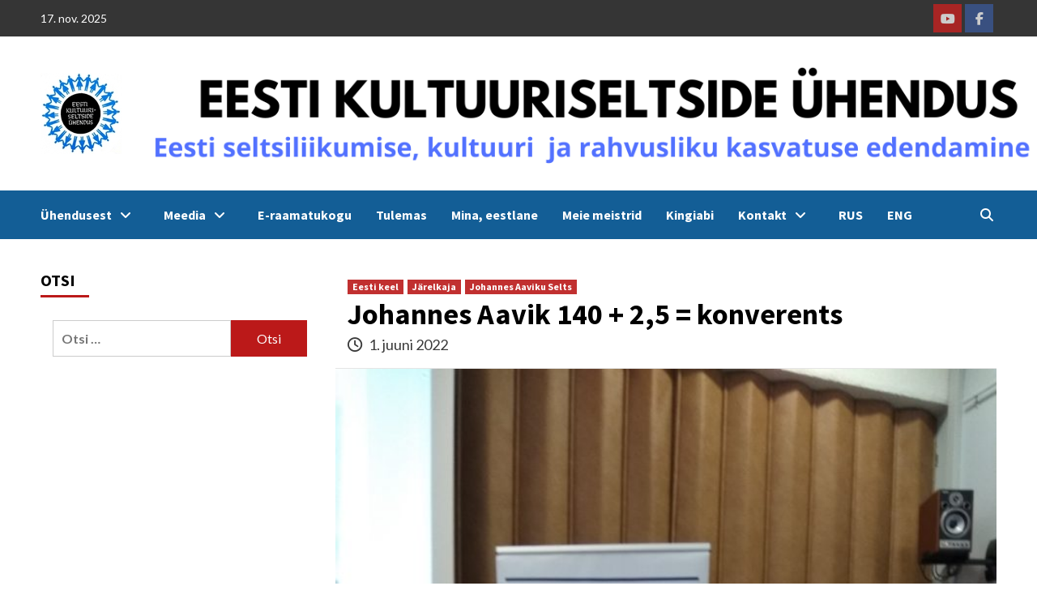

--- FILE ---
content_type: text/html; charset=UTF-8
request_url: https://www.kultuuriseltsid.ee/2022/06/01/johannes-aavik-140-25-konverents/
body_size: 21752
content:
<!doctype html>
<html lang="et" itemscope itemtype="https://schema.org/BlogPosting">
<head>
    <meta charset="UTF-8">
    <meta name="viewport" content="width=device-width, initial-scale=1">
    <link rel="profile" href="http://gmpg.org/xfn/11">
    <meta name='robots' content='index, follow, max-image-preview:large, max-snippet:-1, max-video-preview:-1' />
	<style>img:is([sizes="auto" i], [sizes^="auto," i]) { contain-intrinsic-size: 3000px 1500px }</style>
	<link rel="alternate" hreflang="et" href="https://www.kultuuriseltsid.ee/2022/06/01/johannes-aavik-140-25-konverents/" />
<link rel="alternate" hreflang="ru" href="https://www.kultuuriseltsid.ee/2022/06/01/johannes-aavik-140-25-konverents/?lang=ru" />
<link rel="alternate" hreflang="en" href="https://www.kultuuriseltsid.ee/2022/06/01/johannes-aavik-140-25-konverents/?lang=en" />
<link rel="alternate" hreflang="x-default" href="https://www.kultuuriseltsid.ee/2022/06/01/johannes-aavik-140-25-konverents/" />

	<!-- This site is optimized with the Yoast SEO plugin v26.3 - https://yoast.com/wordpress/plugins/seo/ -->
	<title>Johannes Aavik 140 + 2,5 = konverents - Eesti Kultuuriseltside Ühendus</title>
	<link rel="canonical" href="https://www.kultuuriseltsid.ee/2022/06/01/johannes-aavik-140-25-konverents/" />
	<meta property="og:locale" content="et_EE" />
	<meta property="og:type" content="article" />
	<meta property="og:title" content="Johannes Aavik 140 + 2,5 = konverents - Eesti Kultuuriseltside Ühendus" />
	<meta property="og:description" content="Eesti keeleuuendaja ning kultuurilooja Johannes Aaviku sünnist möödus 140 aastat küll juba 8. detsembril 2020,..." />
	<meta property="og:url" content="https://www.kultuuriseltsid.ee/2022/06/01/johannes-aavik-140-25-konverents/" />
	<meta property="og:site_name" content="Eesti Kultuuriseltside Ühendus" />
	<meta property="article:publisher" content="https://www.facebook.com/kultuuriseltsid/" />
	<meta property="article:published_time" content="2022-06-01T06:21:12+00:00" />
	<meta property="article:modified_time" content="2022-06-01T06:30:14+00:00" />
	<meta property="og:image" content="https://www.kultuuriseltsid.ee/wp-content/uploads/2022/05/P.-Nemvalts.jpg" />
	<meta property="og:image:width" content="675" />
	<meta property="og:image:height" content="900" />
	<meta property="og:image:type" content="image/jpeg" />
	<meta name="author" content="Liina Miks" />
	<meta name="twitter:card" content="summary_large_image" />
	<meta name="twitter:label1" content="Written by" />
	<meta name="twitter:data1" content="Liina Miks" />
	<meta name="twitter:label2" content="Est. reading time" />
	<meta name="twitter:data2" content="4 minutit" />
	<script type="application/ld+json" class="yoast-schema-graph">{"@context":"https://schema.org","@graph":[{"@type":"Article","@id":"https://www.kultuuriseltsid.ee/2022/06/01/johannes-aavik-140-25-konverents/#article","isPartOf":{"@id":"https://www.kultuuriseltsid.ee/2022/06/01/johannes-aavik-140-25-konverents/"},"author":{"name":"Liina Miks","@id":"https://www.kultuuriseltsid.ee/#/schema/person/521609ed719de74a231354ae65136f08"},"headline":"Johannes Aavik 140 + 2,5 = konverents","datePublished":"2022-06-01T06:21:12+00:00","dateModified":"2022-06-01T06:30:14+00:00","mainEntityOfPage":{"@id":"https://www.kultuuriseltsid.ee/2022/06/01/johannes-aavik-140-25-konverents/"},"wordCount":765,"publisher":{"@id":"https://www.kultuuriseltsid.ee/#organization"},"image":{"@id":"https://www.kultuuriseltsid.ee/2022/06/01/johannes-aavik-140-25-konverents/#primaryimage"},"thumbnailUrl":"https://www.kultuuriseltsid.ee/wp-content/uploads/2022/05/P.-Nemvalts.jpg","articleSection":["Eesti keel","Järelkaja","Johannes Aaviku Selts"],"inLanguage":"et"},{"@type":"WebPage","@id":"https://www.kultuuriseltsid.ee/2022/06/01/johannes-aavik-140-25-konverents/","url":"https://www.kultuuriseltsid.ee/2022/06/01/johannes-aavik-140-25-konverents/","name":"Johannes Aavik 140 + 2,5 = konverents - Eesti Kultuuriseltside Ühendus","isPartOf":{"@id":"https://www.kultuuriseltsid.ee/#website"},"primaryImageOfPage":{"@id":"https://www.kultuuriseltsid.ee/2022/06/01/johannes-aavik-140-25-konverents/#primaryimage"},"image":{"@id":"https://www.kultuuriseltsid.ee/2022/06/01/johannes-aavik-140-25-konverents/#primaryimage"},"thumbnailUrl":"https://www.kultuuriseltsid.ee/wp-content/uploads/2022/05/P.-Nemvalts.jpg","datePublished":"2022-06-01T06:21:12+00:00","dateModified":"2022-06-01T06:30:14+00:00","breadcrumb":{"@id":"https://www.kultuuriseltsid.ee/2022/06/01/johannes-aavik-140-25-konverents/#breadcrumb"},"inLanguage":"et","potentialAction":[{"@type":"ReadAction","target":["https://www.kultuuriseltsid.ee/2022/06/01/johannes-aavik-140-25-konverents/"]}]},{"@type":"ImageObject","inLanguage":"et","@id":"https://www.kultuuriseltsid.ee/2022/06/01/johannes-aavik-140-25-konverents/#primaryimage","url":"https://www.kultuuriseltsid.ee/wp-content/uploads/2022/05/P.-Nemvalts.jpg","contentUrl":"https://www.kultuuriseltsid.ee/wp-content/uploads/2022/05/P.-Nemvalts.jpg","width":675,"height":900},{"@type":"BreadcrumbList","@id":"https://www.kultuuriseltsid.ee/2022/06/01/johannes-aavik-140-25-konverents/#breadcrumb","itemListElement":[{"@type":"ListItem","position":1,"name":"Home","item":"https://www.kultuuriseltsid.ee/"},{"@type":"ListItem","position":2,"name":"Johannes Aavik 140 + 2,5 = konverents"}]},{"@type":"WebSite","@id":"https://www.kultuuriseltsid.ee/#website","url":"https://www.kultuuriseltsid.ee/","name":"Eesti Kultuuriseltside Ühendus","description":"Eesti kultuuri, vaimsuse ja rahvusliku kasvatuse edendamine","publisher":{"@id":"https://www.kultuuriseltsid.ee/#organization"},"potentialAction":[{"@type":"SearchAction","target":{"@type":"EntryPoint","urlTemplate":"https://www.kultuuriseltsid.ee/?s={search_term_string}"},"query-input":{"@type":"PropertyValueSpecification","valueRequired":true,"valueName":"search_term_string"}}],"inLanguage":"et"},{"@type":"Organization","@id":"https://www.kultuuriseltsid.ee/#organization","name":"kultuuriseltsid","url":"https://www.kultuuriseltsid.ee/","logo":{"@type":"ImageObject","inLanguage":"et","@id":"https://www.kultuuriseltsid.ee/#/schema/logo/image/","url":"https://www.kultuuriseltsid.ee/wp-content/uploads/2020/06/EKSÜ-logo-pisike.jpg","contentUrl":"https://www.kultuuriseltsid.ee/wp-content/uploads/2020/06/EKSÜ-logo-pisike.jpg","width":100,"height":100,"caption":"kultuuriseltsid"},"image":{"@id":"https://www.kultuuriseltsid.ee/#/schema/logo/image/"},"sameAs":["https://www.facebook.com/kultuuriseltsid/"]},{"@type":"Person","@id":"https://www.kultuuriseltsid.ee/#/schema/person/521609ed719de74a231354ae65136f08","name":"Liina Miks","image":{"@type":"ImageObject","inLanguage":"et","@id":"https://www.kultuuriseltsid.ee/#/schema/person/image/","url":"https://secure.gravatar.com/avatar/34db77cd760e3fcc6eb0b7dc64352ea2fb70b993b8634f2b5b495156aa99751b?s=96&d=mm&r=g","contentUrl":"https://secure.gravatar.com/avatar/34db77cd760e3fcc6eb0b7dc64352ea2fb70b993b8634f2b5b495156aa99751b?s=96&d=mm&r=g","caption":"Liina Miks"},"sameAs":["https://kultuuriseltsid.ee/"]}]}</script>
	<!-- / Yoast SEO plugin. -->


<link rel='dns-prefetch' href='//static.addtoany.com' />
<link rel='dns-prefetch' href='//kultuuriseltsid.ee' />
<link rel='dns-prefetch' href='//fonts.googleapis.com' />
<link rel='dns-prefetch' href='//use.fontawesome.com' />
<link rel="alternate" type="application/rss+xml" title="Eesti Kultuuriseltside Ühendus &raquo; RSS" href="https://www.kultuuriseltsid.ee/feed/" />
<script type="text/javascript">
/* <![CDATA[ */
window._wpemojiSettings = {"baseUrl":"https:\/\/s.w.org\/images\/core\/emoji\/16.0.1\/72x72\/","ext":".png","svgUrl":"https:\/\/s.w.org\/images\/core\/emoji\/16.0.1\/svg\/","svgExt":".svg","source":{"concatemoji":"https:\/\/www.kultuuriseltsid.ee\/wp-includes\/js\/wp-emoji-release.min.js?ver=04075ce2dc4c15faf99f0be290321fd1"}};
/*! This file is auto-generated */
!function(s,n){var o,i,e;function c(e){try{var t={supportTests:e,timestamp:(new Date).valueOf()};sessionStorage.setItem(o,JSON.stringify(t))}catch(e){}}function p(e,t,n){e.clearRect(0,0,e.canvas.width,e.canvas.height),e.fillText(t,0,0);var t=new Uint32Array(e.getImageData(0,0,e.canvas.width,e.canvas.height).data),a=(e.clearRect(0,0,e.canvas.width,e.canvas.height),e.fillText(n,0,0),new Uint32Array(e.getImageData(0,0,e.canvas.width,e.canvas.height).data));return t.every(function(e,t){return e===a[t]})}function u(e,t){e.clearRect(0,0,e.canvas.width,e.canvas.height),e.fillText(t,0,0);for(var n=e.getImageData(16,16,1,1),a=0;a<n.data.length;a++)if(0!==n.data[a])return!1;return!0}function f(e,t,n,a){switch(t){case"flag":return n(e,"\ud83c\udff3\ufe0f\u200d\u26a7\ufe0f","\ud83c\udff3\ufe0f\u200b\u26a7\ufe0f")?!1:!n(e,"\ud83c\udde8\ud83c\uddf6","\ud83c\udde8\u200b\ud83c\uddf6")&&!n(e,"\ud83c\udff4\udb40\udc67\udb40\udc62\udb40\udc65\udb40\udc6e\udb40\udc67\udb40\udc7f","\ud83c\udff4\u200b\udb40\udc67\u200b\udb40\udc62\u200b\udb40\udc65\u200b\udb40\udc6e\u200b\udb40\udc67\u200b\udb40\udc7f");case"emoji":return!a(e,"\ud83e\udedf")}return!1}function g(e,t,n,a){var r="undefined"!=typeof WorkerGlobalScope&&self instanceof WorkerGlobalScope?new OffscreenCanvas(300,150):s.createElement("canvas"),o=r.getContext("2d",{willReadFrequently:!0}),i=(o.textBaseline="top",o.font="600 32px Arial",{});return e.forEach(function(e){i[e]=t(o,e,n,a)}),i}function t(e){var t=s.createElement("script");t.src=e,t.defer=!0,s.head.appendChild(t)}"undefined"!=typeof Promise&&(o="wpEmojiSettingsSupports",i=["flag","emoji"],n.supports={everything:!0,everythingExceptFlag:!0},e=new Promise(function(e){s.addEventListener("DOMContentLoaded",e,{once:!0})}),new Promise(function(t){var n=function(){try{var e=JSON.parse(sessionStorage.getItem(o));if("object"==typeof e&&"number"==typeof e.timestamp&&(new Date).valueOf()<e.timestamp+604800&&"object"==typeof e.supportTests)return e.supportTests}catch(e){}return null}();if(!n){if("undefined"!=typeof Worker&&"undefined"!=typeof OffscreenCanvas&&"undefined"!=typeof URL&&URL.createObjectURL&&"undefined"!=typeof Blob)try{var e="postMessage("+g.toString()+"("+[JSON.stringify(i),f.toString(),p.toString(),u.toString()].join(",")+"));",a=new Blob([e],{type:"text/javascript"}),r=new Worker(URL.createObjectURL(a),{name:"wpTestEmojiSupports"});return void(r.onmessage=function(e){c(n=e.data),r.terminate(),t(n)})}catch(e){}c(n=g(i,f,p,u))}t(n)}).then(function(e){for(var t in e)n.supports[t]=e[t],n.supports.everything=n.supports.everything&&n.supports[t],"flag"!==t&&(n.supports.everythingExceptFlag=n.supports.everythingExceptFlag&&n.supports[t]);n.supports.everythingExceptFlag=n.supports.everythingExceptFlag&&!n.supports.flag,n.DOMReady=!1,n.readyCallback=function(){n.DOMReady=!0}}).then(function(){return e}).then(function(){var e;n.supports.everything||(n.readyCallback(),(e=n.source||{}).concatemoji?t(e.concatemoji):e.wpemoji&&e.twemoji&&(t(e.twemoji),t(e.wpemoji)))}))}((window,document),window._wpemojiSettings);
/* ]]> */
</script>
<link rel='stylesheet' id='latest-posts-block-fontawesome-front-css' href='https://www.kultuuriseltsid.ee/wp-content/plugins/latest-posts-block-lite/src/assets/fontawesome/css/all.css?ver=1734607983' type='text/css' media='all' />
<link rel='stylesheet' id='latest-posts-block-frontend-block-style-css-css' href='https://www.kultuuriseltsid.ee/wp-content/plugins/latest-posts-block-lite/dist/blocks.style.build.css?ver=04075ce2dc4c15faf99f0be290321fd1' type='text/css' media='all' />
<style id='wp-emoji-styles-inline-css' type='text/css'>

	img.wp-smiley, img.emoji {
		display: inline !important;
		border: none !important;
		box-shadow: none !important;
		height: 1em !important;
		width: 1em !important;
		margin: 0 0.07em !important;
		vertical-align: -0.1em !important;
		background: none !important;
		padding: 0 !important;
	}
</style>
<link rel='stylesheet' id='wp-block-library-css' href='https://www.kultuuriseltsid.ee/wp-includes/css/dist/block-library/style.min.css?ver=04075ce2dc4c15faf99f0be290321fd1' type='text/css' media='all' />
<style id='classic-theme-styles-inline-css' type='text/css'>
/*! This file is auto-generated */
.wp-block-button__link{color:#fff;background-color:#32373c;border-radius:9999px;box-shadow:none;text-decoration:none;padding:calc(.667em + 2px) calc(1.333em + 2px);font-size:1.125em}.wp-block-file__button{background:#32373c;color:#fff;text-decoration:none}
</style>
<style id='font-awesome-svg-styles-default-inline-css' type='text/css'>
.svg-inline--fa {
  display: inline-block;
  height: 1em;
  overflow: visible;
  vertical-align: -.125em;
}
</style>
<link rel='stylesheet' id='font-awesome-svg-styles-css' href='https://www.kultuuriseltsid.ee/wp-content/uploads/font-awesome/v6.6.0/css/svg-with-js.css' type='text/css' media='all' />
<style id='font-awesome-svg-styles-inline-css' type='text/css'>
   .wp-block-font-awesome-icon svg::before,
   .wp-rich-text-font-awesome-icon svg::before {content: unset;}
</style>
<style id='global-styles-inline-css' type='text/css'>
:root{--wp--preset--aspect-ratio--square: 1;--wp--preset--aspect-ratio--4-3: 4/3;--wp--preset--aspect-ratio--3-4: 3/4;--wp--preset--aspect-ratio--3-2: 3/2;--wp--preset--aspect-ratio--2-3: 2/3;--wp--preset--aspect-ratio--16-9: 16/9;--wp--preset--aspect-ratio--9-16: 9/16;--wp--preset--color--black: #000000;--wp--preset--color--cyan-bluish-gray: #abb8c3;--wp--preset--color--white: #ffffff;--wp--preset--color--pale-pink: #f78da7;--wp--preset--color--vivid-red: #cf2e2e;--wp--preset--color--luminous-vivid-orange: #ff6900;--wp--preset--color--luminous-vivid-amber: #fcb900;--wp--preset--color--light-green-cyan: #7bdcb5;--wp--preset--color--vivid-green-cyan: #00d084;--wp--preset--color--pale-cyan-blue: #8ed1fc;--wp--preset--color--vivid-cyan-blue: #0693e3;--wp--preset--color--vivid-purple: #9b51e0;--wp--preset--gradient--vivid-cyan-blue-to-vivid-purple: linear-gradient(135deg,rgba(6,147,227,1) 0%,rgb(155,81,224) 100%);--wp--preset--gradient--light-green-cyan-to-vivid-green-cyan: linear-gradient(135deg,rgb(122,220,180) 0%,rgb(0,208,130) 100%);--wp--preset--gradient--luminous-vivid-amber-to-luminous-vivid-orange: linear-gradient(135deg,rgba(252,185,0,1) 0%,rgba(255,105,0,1) 100%);--wp--preset--gradient--luminous-vivid-orange-to-vivid-red: linear-gradient(135deg,rgba(255,105,0,1) 0%,rgb(207,46,46) 100%);--wp--preset--gradient--very-light-gray-to-cyan-bluish-gray: linear-gradient(135deg,rgb(238,238,238) 0%,rgb(169,184,195) 100%);--wp--preset--gradient--cool-to-warm-spectrum: linear-gradient(135deg,rgb(74,234,220) 0%,rgb(151,120,209) 20%,rgb(207,42,186) 40%,rgb(238,44,130) 60%,rgb(251,105,98) 80%,rgb(254,248,76) 100%);--wp--preset--gradient--blush-light-purple: linear-gradient(135deg,rgb(255,206,236) 0%,rgb(152,150,240) 100%);--wp--preset--gradient--blush-bordeaux: linear-gradient(135deg,rgb(254,205,165) 0%,rgb(254,45,45) 50%,rgb(107,0,62) 100%);--wp--preset--gradient--luminous-dusk: linear-gradient(135deg,rgb(255,203,112) 0%,rgb(199,81,192) 50%,rgb(65,88,208) 100%);--wp--preset--gradient--pale-ocean: linear-gradient(135deg,rgb(255,245,203) 0%,rgb(182,227,212) 50%,rgb(51,167,181) 100%);--wp--preset--gradient--electric-grass: linear-gradient(135deg,rgb(202,248,128) 0%,rgb(113,206,126) 100%);--wp--preset--gradient--midnight: linear-gradient(135deg,rgb(2,3,129) 0%,rgb(40,116,252) 100%);--wp--preset--font-size--small: 13px;--wp--preset--font-size--medium: 20px;--wp--preset--font-size--large: 36px;--wp--preset--font-size--x-large: 42px;--wp--preset--spacing--20: 0.44rem;--wp--preset--spacing--30: 0.67rem;--wp--preset--spacing--40: 1rem;--wp--preset--spacing--50: 1.5rem;--wp--preset--spacing--60: 2.25rem;--wp--preset--spacing--70: 3.38rem;--wp--preset--spacing--80: 5.06rem;--wp--preset--shadow--natural: 6px 6px 9px rgba(0, 0, 0, 0.2);--wp--preset--shadow--deep: 12px 12px 50px rgba(0, 0, 0, 0.4);--wp--preset--shadow--sharp: 6px 6px 0px rgba(0, 0, 0, 0.2);--wp--preset--shadow--outlined: 6px 6px 0px -3px rgba(255, 255, 255, 1), 6px 6px rgba(0, 0, 0, 1);--wp--preset--shadow--crisp: 6px 6px 0px rgba(0, 0, 0, 1);}:where(.is-layout-flex){gap: 0.5em;}:where(.is-layout-grid){gap: 0.5em;}body .is-layout-flex{display: flex;}.is-layout-flex{flex-wrap: wrap;align-items: center;}.is-layout-flex > :is(*, div){margin: 0;}body .is-layout-grid{display: grid;}.is-layout-grid > :is(*, div){margin: 0;}:where(.wp-block-columns.is-layout-flex){gap: 2em;}:where(.wp-block-columns.is-layout-grid){gap: 2em;}:where(.wp-block-post-template.is-layout-flex){gap: 1.25em;}:where(.wp-block-post-template.is-layout-grid){gap: 1.25em;}.has-black-color{color: var(--wp--preset--color--black) !important;}.has-cyan-bluish-gray-color{color: var(--wp--preset--color--cyan-bluish-gray) !important;}.has-white-color{color: var(--wp--preset--color--white) !important;}.has-pale-pink-color{color: var(--wp--preset--color--pale-pink) !important;}.has-vivid-red-color{color: var(--wp--preset--color--vivid-red) !important;}.has-luminous-vivid-orange-color{color: var(--wp--preset--color--luminous-vivid-orange) !important;}.has-luminous-vivid-amber-color{color: var(--wp--preset--color--luminous-vivid-amber) !important;}.has-light-green-cyan-color{color: var(--wp--preset--color--light-green-cyan) !important;}.has-vivid-green-cyan-color{color: var(--wp--preset--color--vivid-green-cyan) !important;}.has-pale-cyan-blue-color{color: var(--wp--preset--color--pale-cyan-blue) !important;}.has-vivid-cyan-blue-color{color: var(--wp--preset--color--vivid-cyan-blue) !important;}.has-vivid-purple-color{color: var(--wp--preset--color--vivid-purple) !important;}.has-black-background-color{background-color: var(--wp--preset--color--black) !important;}.has-cyan-bluish-gray-background-color{background-color: var(--wp--preset--color--cyan-bluish-gray) !important;}.has-white-background-color{background-color: var(--wp--preset--color--white) !important;}.has-pale-pink-background-color{background-color: var(--wp--preset--color--pale-pink) !important;}.has-vivid-red-background-color{background-color: var(--wp--preset--color--vivid-red) !important;}.has-luminous-vivid-orange-background-color{background-color: var(--wp--preset--color--luminous-vivid-orange) !important;}.has-luminous-vivid-amber-background-color{background-color: var(--wp--preset--color--luminous-vivid-amber) !important;}.has-light-green-cyan-background-color{background-color: var(--wp--preset--color--light-green-cyan) !important;}.has-vivid-green-cyan-background-color{background-color: var(--wp--preset--color--vivid-green-cyan) !important;}.has-pale-cyan-blue-background-color{background-color: var(--wp--preset--color--pale-cyan-blue) !important;}.has-vivid-cyan-blue-background-color{background-color: var(--wp--preset--color--vivid-cyan-blue) !important;}.has-vivid-purple-background-color{background-color: var(--wp--preset--color--vivid-purple) !important;}.has-black-border-color{border-color: var(--wp--preset--color--black) !important;}.has-cyan-bluish-gray-border-color{border-color: var(--wp--preset--color--cyan-bluish-gray) !important;}.has-white-border-color{border-color: var(--wp--preset--color--white) !important;}.has-pale-pink-border-color{border-color: var(--wp--preset--color--pale-pink) !important;}.has-vivid-red-border-color{border-color: var(--wp--preset--color--vivid-red) !important;}.has-luminous-vivid-orange-border-color{border-color: var(--wp--preset--color--luminous-vivid-orange) !important;}.has-luminous-vivid-amber-border-color{border-color: var(--wp--preset--color--luminous-vivid-amber) !important;}.has-light-green-cyan-border-color{border-color: var(--wp--preset--color--light-green-cyan) !important;}.has-vivid-green-cyan-border-color{border-color: var(--wp--preset--color--vivid-green-cyan) !important;}.has-pale-cyan-blue-border-color{border-color: var(--wp--preset--color--pale-cyan-blue) !important;}.has-vivid-cyan-blue-border-color{border-color: var(--wp--preset--color--vivid-cyan-blue) !important;}.has-vivid-purple-border-color{border-color: var(--wp--preset--color--vivid-purple) !important;}.has-vivid-cyan-blue-to-vivid-purple-gradient-background{background: var(--wp--preset--gradient--vivid-cyan-blue-to-vivid-purple) !important;}.has-light-green-cyan-to-vivid-green-cyan-gradient-background{background: var(--wp--preset--gradient--light-green-cyan-to-vivid-green-cyan) !important;}.has-luminous-vivid-amber-to-luminous-vivid-orange-gradient-background{background: var(--wp--preset--gradient--luminous-vivid-amber-to-luminous-vivid-orange) !important;}.has-luminous-vivid-orange-to-vivid-red-gradient-background{background: var(--wp--preset--gradient--luminous-vivid-orange-to-vivid-red) !important;}.has-very-light-gray-to-cyan-bluish-gray-gradient-background{background: var(--wp--preset--gradient--very-light-gray-to-cyan-bluish-gray) !important;}.has-cool-to-warm-spectrum-gradient-background{background: var(--wp--preset--gradient--cool-to-warm-spectrum) !important;}.has-blush-light-purple-gradient-background{background: var(--wp--preset--gradient--blush-light-purple) !important;}.has-blush-bordeaux-gradient-background{background: var(--wp--preset--gradient--blush-bordeaux) !important;}.has-luminous-dusk-gradient-background{background: var(--wp--preset--gradient--luminous-dusk) !important;}.has-pale-ocean-gradient-background{background: var(--wp--preset--gradient--pale-ocean) !important;}.has-electric-grass-gradient-background{background: var(--wp--preset--gradient--electric-grass) !important;}.has-midnight-gradient-background{background: var(--wp--preset--gradient--midnight) !important;}.has-small-font-size{font-size: var(--wp--preset--font-size--small) !important;}.has-medium-font-size{font-size: var(--wp--preset--font-size--medium) !important;}.has-large-font-size{font-size: var(--wp--preset--font-size--large) !important;}.has-x-large-font-size{font-size: var(--wp--preset--font-size--x-large) !important;}
:where(.wp-block-post-template.is-layout-flex){gap: 1.25em;}:where(.wp-block-post-template.is-layout-grid){gap: 1.25em;}
:where(.wp-block-columns.is-layout-flex){gap: 2em;}:where(.wp-block-columns.is-layout-grid){gap: 2em;}
:root :where(.wp-block-pullquote){font-size: 1.5em;line-height: 1.6;}
</style>
<link rel='stylesheet' id='responsive-lightbox-prettyphoto-css' href='https://www.kultuuriseltsid.ee/wp-content/plugins/responsive-lightbox/assets/prettyphoto/prettyPhoto.min.css?ver=3.1.6' type='text/css' media='all' />
<link rel='stylesheet' id='wpos-slick-style-css' href='https://www.kultuuriseltsid.ee/wp-content/plugins/wp-slick-slider-and-image-carousel/assets/css/slick.css?ver=3.7.7' type='text/css' media='all' />
<link rel='stylesheet' id='wpsisac-public-style-css' href='https://www.kultuuriseltsid.ee/wp-content/plugins/wp-slick-slider-and-image-carousel/assets/css/wpsisac-public.css?ver=3.7.7' type='text/css' media='all' />
<link rel='stylesheet' id='wpml-legacy-horizontal-list-0-css' href='https://kultuuriseltsid.ee/wp-content/plugins/sitepress-multilingual-cms/templates/language-switchers/legacy-list-horizontal/style.min.css?ver=1' type='text/css' media='all' />
<style id='wpml-legacy-horizontal-list-0-inline-css' type='text/css'>
.wpml-ls-statics-footer a, .wpml-ls-statics-footer .wpml-ls-sub-menu a, .wpml-ls-statics-footer .wpml-ls-sub-menu a:link, .wpml-ls-statics-footer li:not(.wpml-ls-current-language) .wpml-ls-link, .wpml-ls-statics-footer li:not(.wpml-ls-current-language) .wpml-ls-link:link {color:#444444;background-color:#ffffff;}.wpml-ls-statics-footer a, .wpml-ls-statics-footer .wpml-ls-sub-menu a:hover,.wpml-ls-statics-footer .wpml-ls-sub-menu a:focus, .wpml-ls-statics-footer .wpml-ls-sub-menu a:link:hover, .wpml-ls-statics-footer .wpml-ls-sub-menu a:link:focus {color:#000000;background-color:#eeeeee;}.wpml-ls-statics-footer .wpml-ls-current-language > a {color:#444444;background-color:#ffffff;}.wpml-ls-statics-footer .wpml-ls-current-language:hover>a, .wpml-ls-statics-footer .wpml-ls-current-language>a:focus {color:#000000;background-color:#eeeeee;}
</style>
<link rel='stylesheet' id='wpml-menu-item-0-css' href='https://kultuuriseltsid.ee/wp-content/plugins/sitepress-multilingual-cms/templates/language-switchers/menu-item/style.min.css?ver=1' type='text/css' media='all' />
<link rel='stylesheet' id='wp-mapit-leaflet-css-css' href='https://www.kultuuriseltsid.ee/wp-content/plugins/wp-mapit/wp_mapit/css/leaflet.css?ver=1763024664' type='text/css' media='all' />
<link rel='stylesheet' id='wp-mapit-leaflet-responsive-popup-css-css' href='https://www.kultuuriseltsid.ee/wp-content/plugins/wp-mapit/wp_mapit/css/leaflet.responsive.popup.css?ver=1763024664' type='text/css' media='all' />
<link rel='stylesheet' id='wp-mapit-leaflet-gesture-handling-css-css' href='https://www.kultuuriseltsid.ee/wp-content/plugins/wp-mapit/wp_mapit/css/leaflet-gesture-handling.css?ver=1763024664' type='text/css' media='all' />
<link rel='stylesheet' id='wp-mapit-leaflet-fullscreen-css-css' href='https://www.kultuuriseltsid.ee/wp-content/plugins/wp-mapit/wp_mapit/css/leaflet.fullscreen.css?ver=1763024664' type='text/css' media='all' />
<link rel='stylesheet' id='wp-mapit-css-css' href='https://www.kultuuriseltsid.ee/wp-content/plugins/wp-mapit/wp_mapit/css/wp_mapit.css?ver=1763024664' type='text/css' media='all' />
<link rel='stylesheet' id='font-awesome-v5-css' href='https://www.kultuuriseltsid.ee/wp-content/themes/covernews/assets/font-awesome-v5/css/fontawesome-all.min.css?ver=04075ce2dc4c15faf99f0be290321fd1' type='text/css' media='all' />
<link rel='stylesheet' id='bootstrap-css' href='https://www.kultuuriseltsid.ee/wp-content/themes/covernews/assets/bootstrap/css/bootstrap.min.css?ver=04075ce2dc4c15faf99f0be290321fd1' type='text/css' media='all' />
<link rel='stylesheet' id='slick-css' href='https://www.kultuuriseltsid.ee/wp-content/themes/covernews/assets/slick/css/slick.css?ver=04075ce2dc4c15faf99f0be290321fd1' type='text/css' media='all' />
<link rel='stylesheet' id='covernews-google-fonts-css' href='https://fonts.googleapis.com/css?family=Source%20Sans%20Pro:400,400i,700,700i|Lato:400,300,400italic,900,700&#038;subset=latin,latin-ext' type='text/css' media='all' />
<link rel='stylesheet' id='covernews-style-css' href='https://www.kultuuriseltsid.ee/wp-content/themes/covernews/style.css?ver=3.4.3' type='text/css' media='all' />
<link rel='stylesheet' id='font-awesome-official-css' href='https://use.fontawesome.com/releases/v6.6.0/css/all.css' type='text/css' media='all' integrity="sha384-h/hnnw1Bi4nbpD6kE7nYfCXzovi622sY5WBxww8ARKwpdLj5kUWjRuyiXaD1U2JT" crossorigin="anonymous" />
<link rel='stylesheet' id='addtoany-css' href='https://www.kultuuriseltsid.ee/wp-content/plugins/add-to-any/addtoany.min.css?ver=1.16' type='text/css' media='all' />
<link rel='stylesheet' id='font-awesome-official-v4shim-css' href='https://use.fontawesome.com/releases/v6.6.0/css/v4-shims.css' type='text/css' media='all' integrity="sha384-Heamg4F/EELwbmnBJapxaWTkcdX/DCrJpYgSshI5BkI7xghn3RvDcpG+1xUJt/7K" crossorigin="anonymous" />
<script type="text/javascript" id="addtoany-core-js-before">
/* <![CDATA[ */
window.a2a_config=window.a2a_config||{};a2a_config.callbacks=[];a2a_config.overlays=[];a2a_config.templates={};a2a_localize = {
	Share: "Share",
	Save: "Save",
	Subscribe: "Subscribe",
	Email: "Email",
	Bookmark: "Bookmark",
	ShowAll: "Show all",
	ShowLess: "Show less",
	FindServices: "Find service(s)",
	FindAnyServiceToAddTo: "Instantly find any service to add to",
	PoweredBy: "Powered by",
	ShareViaEmail: "Share via email",
	SubscribeViaEmail: "Subscribe via email",
	BookmarkInYourBrowser: "Bookmark in your browser",
	BookmarkInstructions: "Press Ctrl+D or \u2318+D to bookmark this page",
	AddToYourFavorites: "Add to your favorites",
	SendFromWebOrProgram: "Send from any email address or email program",
	EmailProgram: "Email program",
	More: "More&#8230;",
	ThanksForSharing: "Thanks for sharing!",
	ThanksForFollowing: "Thanks for following!"
};
/* ]]> */
</script>
<script type="text/javascript" defer src="https://static.addtoany.com/menu/page.js" id="addtoany-core-js"></script>
<script type="text/javascript" src="https://www.kultuuriseltsid.ee/wp-includes/js/jquery/jquery.min.js?ver=3.7.1" id="jquery-core-js"></script>
<script type="text/javascript" src="https://www.kultuuriseltsid.ee/wp-includes/js/jquery/jquery-migrate.min.js?ver=3.4.1" id="jquery-migrate-js"></script>
<script type="text/javascript" defer src="https://www.kultuuriseltsid.ee/wp-content/plugins/add-to-any/addtoany.min.js?ver=1.1" id="addtoany-jquery-js"></script>
<script type="text/javascript" src="https://www.kultuuriseltsid.ee/wp-content/plugins/responsive-lightbox/assets/prettyphoto/jquery.prettyPhoto.min.js?ver=3.1.6" id="responsive-lightbox-prettyphoto-js"></script>
<script type="text/javascript" src="https://www.kultuuriseltsid.ee/wp-includes/js/underscore.min.js?ver=1.13.7" id="underscore-js"></script>
<script type="text/javascript" src="https://www.kultuuriseltsid.ee/wp-content/plugins/responsive-lightbox/assets/infinitescroll/infinite-scroll.pkgd.min.js?ver=4.0.1" id="responsive-lightbox-infinite-scroll-js"></script>
<script type="text/javascript" id="responsive-lightbox-js-before">
/* <![CDATA[ */
var rlArgs = {"script":"prettyphoto","selector":"lightbox","customEvents":"","activeGalleries":true,"animationSpeed":"normal","slideshow":false,"slideshowDelay":5000,"slideshowAutoplay":false,"opacity":"0.75","showTitle":true,"allowResize":true,"allowExpand":true,"width":1080,"height":720,"separator":"\/","theme":"pp_default","horizontalPadding":20,"hideFlash":false,"wmode":"opaque","videoAutoplay":false,"modal":false,"deeplinking":false,"overlayGallery":true,"keyboardShortcuts":true,"social":false,"woocommerce_gallery":false,"ajaxurl":"https:\/\/www.kultuuriseltsid.ee\/wp-admin\/admin-ajax.php","nonce":"2048bcc263","preview":false,"postId":36618,"scriptExtension":false};
/* ]]> */
</script>
<script type="text/javascript" src="https://www.kultuuriseltsid.ee/wp-content/plugins/responsive-lightbox/js/front.js?ver=2.5.3" id="responsive-lightbox-js"></script>

<!-- OG: 3.3.0 -->
<meta property="og:image" content="https://kultuuriseltsid.ee/wp-content/uploads/2022/05/P.-Nemvalts.jpg"><meta property="og:image:secure_url" content="https://kultuuriseltsid.ee/wp-content/uploads/2022/05/P.-Nemvalts.jpg"><meta property="og:image:width" content="675"><meta property="og:image:height" content="900"><meta property="og:image:alt" content="P.-Nemvalts"><meta property="og:image:type" content="image/jpeg"><meta property="og:description" content="Eesti keeleuuendaja ning kultuurilooja Johannes Aaviku sünnist möödus 140 aastat küll juba 8. detsembril 2020, ent pärgviiruse pandeemia tõttu saime seda tähistada kaks korda edasi lükatud konverentsiga „Keeleuuendus tänapäeval“ alles nüüd 21. mail. Kõnelejaid oli ka Soomest ja Rootsist. Aaviku eesmärk oli süsteemse teadliku keeleuuenduse kaudu rikastada eesti keelt, muutes selle paindlikult väljendusrikkaks kultuurkeeleks. Sõnavara..."><meta property="og:type" content="article"><meta property="og:locale" content="et"><meta property="og:site_name" content="Eesti Kultuuriseltside Ühendus"><meta property="og:title" content="Johannes Aavik 140 + 2,5 = konverents"><meta property="og:url" content="https://kultuuriseltsid.ee/2022/06/01/johannes-aavik-140-25-konverents/"><meta property="og:updated_time" content="2022-06-01T09:30:14+03:00">
<meta property="article:published_time" content="2022-06-01T06:21:12+00:00"><meta property="article:modified_time" content="2022-06-01T06:30:14+00:00"><meta property="article:section" content="Eesti keel"><meta property="article:section" content="Järelkaja"><meta property="article:section" content="Johannes Aaviku Selts"><meta property="article:author:first_name" content="Liina"><meta property="article:author:last_name" content="Miks"><meta property="article:author:username" content="Liina Miks">
<meta property="twitter:partner" content="ogwp"><meta property="twitter:card" content="summary_large_image"><meta property="twitter:image" content="https://kultuuriseltsid.ee/wp-content/uploads/2022/05/P.-Nemvalts.jpg"><meta property="twitter:image:alt" content="P.-Nemvalts"><meta property="twitter:title" content="Johannes Aavik 140 + 2,5 = konverents"><meta property="twitter:description" content="Eesti keeleuuendaja ning kultuurilooja Johannes Aaviku sünnist möödus 140 aastat küll juba 8. detsembril 2020, ent pärgviiruse pandeemia tõttu saime seda tähistada kaks korda edasi lükatud..."><meta property="twitter:url" content="https://kultuuriseltsid.ee/2022/06/01/johannes-aavik-140-25-konverents/">
<meta itemprop="image" content="https://kultuuriseltsid.ee/wp-content/uploads/2022/05/P.-Nemvalts.jpg"><meta itemprop="name" content="Johannes Aavik 140 + 2,5 = konverents"><meta itemprop="description" content="Eesti keeleuuendaja ning kultuurilooja Johannes Aaviku sünnist möödus 140 aastat küll juba 8. detsembril 2020, ent pärgviiruse pandeemia tõttu saime seda tähistada kaks korda edasi lükatud konverentsiga „Keeleuuendus tänapäeval“ alles nüüd 21. mail. Kõnelejaid oli ka Soomest ja Rootsist. Aaviku eesmärk oli süsteemse teadliku keeleuuenduse kaudu rikastada eesti keelt, muutes selle paindlikult väljendusrikkaks kultuurkeeleks. Sõnavara..."><meta itemprop="datePublished" content="2022-06-01"><meta itemprop="dateModified" content="2022-06-01T06:30:14+00:00"><meta itemprop="author" content="Liina Miks">
<meta property="profile:first_name" content="Liina"><meta property="profile:last_name" content="Miks"><meta property="profile:username" content="Liina Miks">
<!-- /OG -->

<link rel="https://api.w.org/" href="https://www.kultuuriseltsid.ee/wp-json/" /><link rel="alternate" title="JSON" type="application/json" href="https://www.kultuuriseltsid.ee/wp-json/wp/v2/posts/36618" /><link rel="EditURI" type="application/rsd+xml" title="RSD" href="https://www.kultuuriseltsid.ee/xmlrpc.php?rsd" />

<link rel='shortlink' href='https://www.kultuuriseltsid.ee/?p=36618' />
<link rel="alternate" title="oEmbed (JSON)" type="application/json+oembed" href="https://www.kultuuriseltsid.ee/wp-json/oembed/1.0/embed?url=https%3A%2F%2Fwww.kultuuriseltsid.ee%2F2022%2F06%2F01%2Fjohannes-aavik-140-25-konverents%2F" />
<link rel="alternate" title="oEmbed (XML)" type="text/xml+oembed" href="https://www.kultuuriseltsid.ee/wp-json/oembed/1.0/embed?url=https%3A%2F%2Fwww.kultuuriseltsid.ee%2F2022%2F06%2F01%2Fjohannes-aavik-140-25-konverents%2F&#038;format=xml" />
<link rel='dns-prefetch' href='https://i0.wp.com/'><link rel='preconnect' href='https://i0.wp.com/' crossorigin><link rel='dns-prefetch' href='https://i1.wp.com/'><link rel='preconnect' href='https://i1.wp.com/' crossorigin><link rel='dns-prefetch' href='https://i2.wp.com/'><link rel='preconnect' href='https://i2.wp.com/' crossorigin><link rel='dns-prefetch' href='https://i3.wp.com/'><link rel='preconnect' href='https://i3.wp.com/' crossorigin><meta name="generator" content="WPML ver:4.6.13 stt:1,15,45;" />
<!-- Analytics by WP Statistics - https://wp-statistics.com -->
        <style type="text/css">
                        body .masthead-banner.data-bg:before {
                background: rgba(0,0,0,0);
            }
                        .site-title,
            .site-description {
                position: absolute;
                clip: rect(1px, 1px, 1px, 1px);
                display: none;
            }

                    @media (min-width: 768px){
            .elementor-default .elementor-section.elementor-section-full_width > .elementor-container,
            .elementor-page .elementor-section.elementor-section-full_width > .elementor-container,
            .elementor-default .elementor-section.elementor-section-boxed > .elementor-container,
            .elementor-page .elementor-section.elementor-section-boxed > .elementor-container {
                max-width: 730px;
            }
        }
        @media (min-width: 992px){
            .elementor-default .elementor-section.elementor-section-full_width > .elementor-container,
            .elementor-page .elementor-section.elementor-section-full_width > .elementor-container,
            .elementor-default .elementor-section.elementor-section-boxed > .elementor-container,
            .elementor-page .elementor-section.elementor-section-boxed > .elementor-container {
                max-width: 950px;
            }
        }
        @media only screen and (min-width: 1401px){
            .elementor-default .elementor-section.elementor-section-full_width > .elementor-container,
            .elementor-page .elementor-section.elementor-section-full_width > .elementor-container,
            .elementor-default .elementor-section.elementor-section-boxed > .elementor-container,
            .elementor-page .elementor-section.elementor-section-boxed > .elementor-container {
                max-width: 1180px;
            }
        }
        @media only screen and (min-width: 1200px) and (max-width: 1400px){
            .elementor-default .elementor-section.elementor-section-full_width > .elementor-container,
            .elementor-page .elementor-section.elementor-section-full_width > .elementor-container,
            .elementor-default .elementor-section.elementor-section-boxed > .elementor-container,
            .elementor-page .elementor-section.elementor-section-boxed > .elementor-container {
                max-width: 1160px;
            }
        }
        @media (min-width: 1680px){            
            .elementor-default .elementor-section.elementor-section-full_width > .elementor-container,
            .elementor-page .elementor-section.elementor-section-full_width > .elementor-container,
            .elementor-default .elementor-section.elementor-section-boxed > .elementor-container,
            .elementor-page .elementor-section.elementor-section-boxed > .elementor-container {
                max-width: 1580px;
            }
        }
        
        .align-content-left .elementor-section-stretched,
        .align-content-right .elementor-section-stretched {
            max-width: 100%;
            left: 0 !important;
        }


        </style>
        <style type="text/css" id="custom-background-css">
body.custom-background { background-color: #ffffff; }
</style>
	<link rel="icon" href="https://www.kultuuriseltsid.ee/wp-content/uploads/2018/02/cropped-logo-kultuuriseltsid-32x32.jpg" sizes="32x32" />
<link rel="icon" href="https://www.kultuuriseltsid.ee/wp-content/uploads/2018/02/cropped-logo-kultuuriseltsid-192x192.jpg" sizes="192x192" />
<link rel="apple-touch-icon" href="https://www.kultuuriseltsid.ee/wp-content/uploads/2018/02/cropped-logo-kultuuriseltsid-180x180.jpg" />
<meta name="msapplication-TileImage" content="https://www.kultuuriseltsid.ee/wp-content/uploads/2018/02/cropped-logo-kultuuriseltsid-270x270.jpg" />
		<style type="text/css" id="wp-custom-css">
			@media print {
	#site-navigation, div.site-footer, aside, div.wp-post-author-wrap, div.af-main-banner-latest-posts, div.primary-footer, div.site-info, div.nav-links, span.edit-link, div.figure-categories, div.footer-nav-wrapper, #scroll-up, span.author-links  {
		display: none;
	}
	
	div.entry-content-wrap
	{width:100% important!;}
	
	#primary{
    width: 100% !important;
}

	#secondary{
    width: 0% !important;
}
	
	div.content-area {
		background-image: visible !important;
	}
	
	.archive-layout-list .data-bg-hover:before{display: visible !important;}
	
.data-bg
	{height:10px !important;}

	


div.wp-post-author, div.wp-post-author-wrap {
		display: none;
	}

    a[href]:after {
        content: none !important;
    }
	    

#content.container > .row, section.section-block-upper > .row {
	display:none !important;
}
}
.home #content {
    display:none !important;
}

hr{
	margin:2em 0;
	clear:left;
}


.social-navigation ul li a,
.main-navigation {
  background: #135e96;
}

.page-id-53283 .entry-title {
   display: none;
}

.page-id-53600 .entry-title {
   display: none;
}

.page-id-53602 .entry-title {
   display: none;
}		</style>
		
	<!-- Google tag (gtag.js) -->
<script async src="https://www.googletagmanager.com/gtag/js?id=UA-114694742-1"></script>
<script>
  window.dataLayer = window.dataLayer || [];
  function gtag(){dataLayer.push(arguments);}
  gtag('js', new Date());

  gtag('config', 'UA-114694742-1');
</script>
</head>

<body class="wp-singular post-template-default single single-post postid-36618 single-format-standard custom-background wp-custom-logo wp-embed-responsive wp-theme-covernews default-content-layout aft-sticky-sidebar default single-content-mode-default header-image-default align-content-right">

    <div id="af-preloader">
        <div id="loader-wrapper">
            <div id="loader"></div>
        </div>
    </div>

<div id="page" class="site">
    <a class="skip-link screen-reader-text" href="#content">Skip to content</a>

    <div class="header-layout-1">
                    <div class="top-masthead">

                <div class="container">
                    <div class="row">
                                                    <div class="col-xs-12 col-sm-12 col-md-8 device-center">
                                                                    <span class="topbar-date">
                                       17. nov. 2025                                    </span>

                                
                                                            </div>
                                                                            <div class="col-xs-12 col-sm-12 col-md-4 pull-right">
                                <div class="social-navigation"><ul id="social-menu" class="menu"><li id="menu-item-33264" class="menu-item menu-item-type-custom menu-item-object-custom menu-item-33264"><a href="https://www.youtube.com/channel/UChNj3k5YilZB36UyJOYfh7Q"><span class="screen-reader-text">Youtube</span></a></li>
<li id="menu-item-33265" class="menu-item menu-item-type-custom menu-item-object-custom menu-item-33265"><a href="https://www.facebook.com/eestikultuur"><span class="screen-reader-text">Facebook</span></a></li>
</ul></div>                            </div>
                                            </div>
                </div>
            </div> <!--    Topbar Ends-->
                <header id="masthead" class="site-header">
                        <div class="masthead-banner data-bg"
                 data-background="https://www.kultuuriseltsid.ee/wp-content/uploads/2024/08/Lisage-pealkiri-10.png">
                <div class="container">
                    <div class="row">
                        <div class="col-md-4">
                            <div class="site-branding">
                                <a href="https://www.kultuuriseltsid.ee/" class="custom-logo-link" rel="home"><img width="100" height="100" src="https://www.kultuuriseltsid.ee/wp-content/uploads/2020/06/EKSÜ-logo-pisike.jpg" class="custom-logo" alt="Eesti Kultuuriseltside Ühendus" decoding="async" /></a>                                    <p class="site-title font-family-1">
                                        <a href="https://www.kultuuriseltsid.ee/"
                                           rel="home">Eesti Kultuuriseltside Ühendus</a>
                                    </p>
                                
                                                                    <p class="site-description">Eesti kultuuri, vaimsuse ja rahvusliku kasvatuse edendamine</p>
                                                            </div>
                        </div>
                        <div class="col-md-8">
                                                    </div>
                    </div>
                </div>
            </div>
            <nav id="site-navigation" class="main-navigation">
                <div class="container">
                    <div class="row">
                        <div class="kol-12">
                            <div class="navigation-container">

                                <div class="main-navigation-container-items-wrapper">

                                <span class="toggle-menu" aria-controls="primary-menu" aria-expanded="false">
                                    <a href="javascript:void(0)" class="aft-void-menu">
                                <span class="screen-reader-text">Primary Menu</span>
                                 <i class="ham"></i>
                                    </a>
                        </span>
                                    <span class="af-mobile-site-title-wrap">
                            <a href="https://www.kultuuriseltsid.ee/" class="custom-logo-link" rel="home"><img width="100" height="100" src="https://www.kultuuriseltsid.ee/wp-content/uploads/2020/06/EKSÜ-logo-pisike.jpg" class="custom-logo" alt="Eesti Kultuuriseltside Ühendus" decoding="async" /></a>                                    <p class="site-title font-family-1">
                                <a href="https://www.kultuuriseltsid.ee/"
                                   rel="home">Eesti Kultuuriseltside Ühendus</a>
                            </p>
                        </span>
                                    <div class="menu main-menu"><ul id="primary-menu" class="menu"><li id="menu-item-25749" class="menu-item menu-item-type-post_type menu-item-object-page menu-item-has-children menu-item-25749"><a href="https://www.kultuuriseltsid.ee/seltsitegevus-eesti-kultuur/">Ühendusest</a>
<ul class="sub-menu">
	<li id="menu-item-25752" class="menu-item menu-item-type-post_type menu-item-object-page menu-item-25752"><a href="https://www.kultuuriseltsid.ee/seltsitegevus-eesti-kultuur/pohikiri/">Põhikiri</a></li>
	<li id="menu-item-25754" class="menu-item menu-item-type-post_type menu-item-object-page menu-item-25754"><a href="https://www.kultuuriseltsid.ee/seltsitegevus-eesti-kultuur/liikmed/">Liikmed</a></li>
	<li id="menu-item-25751" class="menu-item menu-item-type-post_type menu-item-object-page menu-item-25751"><a href="https://www.kultuuriseltsid.ee/seltsitegevus-eesti-kultuur/juhatus/">Juhatus ja tegevmeeskond</a></li>
	<li id="menu-item-25753" class="menu-item menu-item-type-post_type menu-item-object-page menu-item-25753"><a href="https://www.kultuuriseltsid.ee/seltsitegevus-eesti-kultuur/arengukava/">Arengukava</a></li>
	<li id="menu-item-25756" class="menu-item menu-item-type-post_type menu-item-object-page menu-item-25756"><a href="https://www.kultuuriseltsid.ee/seltsitegevus-eesti-kultuur/aruanded/">Aruanded</a></li>
	<li id="menu-item-25750" class="menu-item menu-item-type-post_type menu-item-object-page menu-item-25750"><a href="https://www.kultuuriseltsid.ee/seltsitegevus-eesti-kultuur/meedia/">Kuukirjad</a></li>
	<li id="menu-item-45365" class="menu-item menu-item-type-post_type menu-item-object-page menu-item-45365"><a href="https://www.kultuuriseltsid.ee/liitu-meiega/">Liitu meiega!</a></li>
	<li id="menu-item-45364" class="menu-item menu-item-type-post_type menu-item-object-page menu-item-45364"><a href="https://www.kultuuriseltsid.ee/toeta-meid/">Toeta meid</a></li>
	<li id="menu-item-45363" class="menu-item menu-item-type-post_type menu-item-object-page menu-item-45363"><a href="https://www.kultuuriseltsid.ee/kontakt/">Kontakt</a></li>
</ul>
</li>
<li id="menu-item-53457" class="menu-item menu-item-type-custom menu-item-object-custom menu-item-has-children menu-item-53457"><a href="#">Meedia</a>
<ul class="sub-menu">
	<li id="menu-item-25757" class="menu-item menu-item-type-post_type menu-item-object-page menu-item-25757"><a href="https://www.kultuuriseltsid.ee/videod/">Video</a></li>
	<li id="menu-item-25758" class="menu-item menu-item-type-post_type menu-item-object-page menu-item-25758"><a href="https://www.kultuuriseltsid.ee/audio/">Audio</a></li>
</ul>
</li>
<li id="menu-item-26235" class="menu-item menu-item-type-post_type menu-item-object-page menu-item-26235"><a href="https://www.kultuuriseltsid.ee/e-raamat/">E-raamatukogu</a></li>
<li id="menu-item-53465" class="menu-item menu-item-type-taxonomy menu-item-object-category menu-item-53465"><a href="https://www.kultuuriseltsid.ee/teema/tulemas/">Tulemas</a></li>
<li id="menu-item-28587" class="menu-item menu-item-type-taxonomy menu-item-object-category menu-item-28587"><a href="https://www.kultuuriseltsid.ee/teema/eksu/eestlane/">Mina, eestlane</a></li>
<li id="menu-item-43833" class="menu-item menu-item-type-taxonomy menu-item-object-category menu-item-43833"><a href="https://www.kultuuriseltsid.ee/teema/meie-meistrid/">Meie meistrid</a></li>
<li id="menu-item-45370" class="menu-item menu-item-type-post_type menu-item-object-page menu-item-45370"><a href="https://www.kultuuriseltsid.ee/kingiabi/">Kingiabi</a></li>
<li id="menu-item-25759" class="menu-item menu-item-type-post_type menu-item-object-page menu-item-has-children menu-item-25759"><a href="https://www.kultuuriseltsid.ee/kontakt/">Kontakt</a>
<ul class="sub-menu">
	<li id="menu-item-45411" class="menu-item menu-item-type-post_type menu-item-object-page menu-item-45411"><a href="https://www.kultuuriseltsid.ee/liitu-meiega/">Liitu meiega!</a></li>
</ul>
</li>
<li id="menu-item-wpml-ls-9-ru" class="menu-item wpml-ls-slot-9 wpml-ls-item wpml-ls-item-ru wpml-ls-menu-item wpml-ls-first-item menu-item-type-wpml_ls_menu_item menu-item-object-wpml_ls_menu_item menu-item-wpml-ls-9-ru"><a href="https://www.kultuuriseltsid.ee/2022/06/01/johannes-aavik-140-25-konverents/?lang=ru" title="RUS"><span class="wpml-ls-native" lang="ru">RUS</span></a></li>
<li id="menu-item-wpml-ls-9-en" class="menu-item wpml-ls-slot-9 wpml-ls-item wpml-ls-item-en wpml-ls-menu-item wpml-ls-last-item menu-item-type-wpml_ls_menu_item menu-item-object-wpml_ls_menu_item menu-item-wpml-ls-9-en"><a href="https://www.kultuuriseltsid.ee/2022/06/01/johannes-aavik-140-25-konverents/?lang=en" title="ENG"><span class="wpml-ls-native" lang="en">ENG</span></a></li>
</ul></div>                                </div>
                                <div class="cart-search">

                                    <div class="af-search-wrap">
                                        <div class="search-overlay">
                                            <a href="#" title="Search" class="search-icon">
                                                <i class="fa fa-search"></i>
                                            </a>
                                            <div class="af-search-form">
                                                <form role="search" method="get" class="search-form" action="https://www.kultuuriseltsid.ee/">
				<label>
					<span class="screen-reader-text">Otsi:</span>
					<input type="search" class="search-field" placeholder="Otsi &hellip;" value="" name="s" />
				</label>
				<input type="submit" class="search-submit" value="Otsi" />
			<input type='hidden' name='lang' value='et' /></form>                                            </div>
                                        </div>
                                    </div>
                                </div>


                            </div>
                        </div>
                    </div>
                </div>
            </nav>
        </header>
    </div>

    <div id="content" class="container">
        <div class="section-block-upper row">
                <div id="primary" class="content-area">
                    <main id="main" class="site-main">

                                                    <article id="post-36618" class="af-single-article post-36618 post type-post status-publish format-standard has-post-thumbnail hentry category-eesti-keel category-jarelkaja category-j-aaviku-selts">
                                <div class="entry-content-wrap">
                                    <header class="entry-header">

    <div class="header-details-wrapper">
        <div class="entry-header-details">
                            <div class="figure-categories figure-categories-bg">
                                        <ul class="cat-links"><li class="meta-category">
                             <a class="covernews-categories category-color-1" href="https://www.kultuuriseltsid.ee/teema/eesti-keel/" alt="View all posts in Eesti keel"> 
                                 Eesti keel
                             </a>
                        </li><li class="meta-category">
                             <a class="covernews-categories category-color-1" href="https://www.kultuuriseltsid.ee/teema/jarelkaja/" alt="View all posts in Järelkaja"> 
                                 Järelkaja
                             </a>
                        </li><li class="meta-category">
                             <a class="covernews-categories category-color-1" href="https://www.kultuuriseltsid.ee/teema/j-aaviku-selts/" alt="View all posts in Johannes Aaviku Selts"> 
                                 Johannes Aaviku Selts
                             </a>
                        </li></ul>                </div>
                        <h1 class="entry-title">Johannes Aavik 140 + 2,5 = konverents</h1>
            
                
        <span class="author-links">
                            <span class="item-metadata posts-date">
                <i class="far fa-clock"></i>
                    1. juuni 2022            </span>
                                </span>
                        

                    </div>
    </div>

        <div class="aft-post-thumbnail-wrapper">    
                    <div class="post-thumbnail full-width-image">
                    <img width="675" height="900" src="https://www.kultuuriseltsid.ee/wp-content/uploads/2022/05/P.-Nemvalts.jpg" class="attachment-covernews-featured size-covernews-featured wp-post-image" alt="Johannes Aavik 140 + 2,5 = konverents" title="Johannes Aavik 140 + 2,5 = konverents" decoding="async" fetchpriority="high" srcset="https://www.kultuuriseltsid.ee/wp-content/uploads/2022/05/P.-Nemvalts.jpg 675w, https://www.kultuuriseltsid.ee/wp-content/uploads/2022/05/P.-Nemvalts-225x300.jpg 225w, https://www.kultuuriseltsid.ee/wp-content/uploads/2022/05/P.-Nemvalts-600x800.jpg 600w" sizes="(max-width: 675px) 100vw, 675px" />                </div>
            
                </div>
    </header><!-- .entry-header -->                                    

    <div class="entry-content">
        <p>Eesti keeleuuendaja ning kultuurilooja Johannes Aaviku sünnist möödus 140 aastat küll juba 8. detsembril 2020, ent pärgviiruse pandeemia tõttu saime seda tähistada kaks korda edasi lükatud konverentsiga<strong> „Keeleuuendus tänapäeval“</strong> alles nüüd 21. mail. Kõnelejaid oli ka Soomest ja Rootsist.</p>
<p><span id="more-36618"></span></p>
<p>Aaviku eesmärk oli süsteemse teadliku keeleuuenduse kaudu rikastada eesti keelt, muutes selle paindlikult väljendusrikkaks kultuurkeeleks. Sõnavara ja grammatika uuendamise eeteid tutvustas ta laialdaselt, nt enda asutet ajakirjas „Keeleline Kuukiri“ (1914–1916) ning levitas oma rohkeis kirjatöis, sh „Keelelise Uuenduse Kirjastikus“ (60 numbrit 1914–1928) ning tõlkeis, sh sarjas „Hirmu ja õuduse jutud“ (24 numbrit 1914–1928). Aastal 1924 ilmus Aavikul juba 1918. aastal kirjutet raamat „Keeleuuenduse äärmised võimalused”.</p>
<figure id="attachment_36622" aria-describedby="caption-attachment-36622" style="width: 300px" class="wp-caption alignleft"><img decoding="async" class="wp-image-36622 size-medium" src="https://kultuuriseltsid.ee/wp-content/uploads/2022/06/AntsAnderson_ja_PeepNemvalts.-Piltnik-Gerhard-Lock-300x133.jpg" alt="" width="300" height="133" srcset="https://www.kultuuriseltsid.ee/wp-content/uploads/2022/06/AntsAnderson_ja_PeepNemvalts.-Piltnik-Gerhard-Lock-300x133.jpg 300w, https://www.kultuuriseltsid.ee/wp-content/uploads/2022/06/AntsAnderson_ja_PeepNemvalts.-Piltnik-Gerhard-Lock-768x341.jpg 768w, https://www.kultuuriseltsid.ee/wp-content/uploads/2022/06/AntsAnderson_ja_PeepNemvalts.-Piltnik-Gerhard-Lock.jpg 900w" sizes="(max-width: 300px) 100vw, 300px" /><figcaption id="caption-attachment-36622" class="wp-caption-text">Ants Anderson</figcaption></figure>
<p>Psühhiaatrist pensionär<strong> Ants Anderson</strong> (Stockholm) tutvustas äsja valminud raamatukäsikirja põhjal keeleparenduse võimalusi, piirdudes kolme eetega: väldete  õigekirja  reform (III v: <em>saaari, õiige, kellla</em>); värvide  ja  valguse  <em>a</em>-omadusnimed (<em>sina</em>, <em>puna</em> eeskujul <em>roha</em> &lt; <em>rohelus</em>, <em>hela</em> &lt; <em>heledus</em>), teonime  <em>o</em>-reform (<em>väheno</em> &lt; <em>vähenemine</em>).</p>
<p>&nbsp;</p>
<p>&nbsp;</p>
<figure id="attachment_36628" aria-describedby="caption-attachment-36628" style="width: 258px" class="wp-caption alignright"><img decoding="async" class="wp-image-36628" src="https://kultuuriseltsid.ee/wp-content/uploads/2022/06/Jaan_ja_Johannes.-Piltnik-Peep-300x173.jpg" alt="" width="258" height="149" srcset="https://www.kultuuriseltsid.ee/wp-content/uploads/2022/06/Jaan_ja_Johannes.-Piltnik-Peep-300x173.jpg 300w, https://www.kultuuriseltsid.ee/wp-content/uploads/2022/06/Jaan_ja_Johannes.-Piltnik-Peep-768x443.jpg 768w, https://www.kultuuriseltsid.ee/wp-content/uploads/2022/06/Jaan_ja_Johannes.-Piltnik-Peep.jpg 900w" sizes="(max-width: 258px) 100vw, 258px" /><figcaption id="caption-attachment-36628" class="wp-caption-text">Jaan Õispuu</figcaption></figure>
<p>Keeleteadlane ja õpetaja<strong> Jaan Õispuu</strong> (Tallinn) käsitles Saaremaa harrastusluuletaja Myosotise (kodanikunimega Olga Särel, 1893–1979) keeleuuenduslikke vorme, millest osa vääralt. See ärritas Johannes Aavikut, kes Myosotise keelekasutust kritiseeris. Täpsemalt saab kuulata Vikerraadio <a href="https://vikerraadio.err.ee/1608598342/keelesaade-myosotis-ja-johannes-aavik" target="_blank" rel="noopener">„Keelesaa</a><a href="https://vikerraadio.err.ee/1608598342/keelesaade-myosotis-ja-johannes-aavik">t</a><a href="https://vikerraadio.err.ee/1608598342/keelesaade-myosotis-ja-johannes-aavik">e</a><a href="https://vikerraadio.err.ee/1608598342/keelesaade-myosotis-ja-johannes-aavik">st</a><a href="https://vikerraadio.err.ee/1608598342/keelesaade-myosotis-ja-johannes-aavik">“ 29.05.2022</a>.</p>
<figure id="attachment_36619" aria-describedby="caption-attachment-36619" style="width: 342px" class="wp-caption alignleft"><img loading="lazy" decoding="async" class="wp-image-36619 " src="https://kultuuriseltsid.ee/wp-content/uploads/2022/06/KaarinaRein_ja_kuulajaid.-Piltnik-Gerhard-Lock-300x158.jpg" alt="" width="342" height="180" srcset="https://www.kultuuriseltsid.ee/wp-content/uploads/2022/06/KaarinaRein_ja_kuulajaid.-Piltnik-Gerhard-Lock-300x158.jpg 300w, https://www.kultuuriseltsid.ee/wp-content/uploads/2022/06/KaarinaRein_ja_kuulajaid.-Piltnik-Gerhard-Lock-768x404.jpg 768w, https://www.kultuuriseltsid.ee/wp-content/uploads/2022/06/KaarinaRein_ja_kuulajaid.-Piltnik-Gerhard-Lock.jpg 900w" sizes="auto, (max-width: 342px) 100vw, 342px" /><figcaption id="caption-attachment-36619" class="wp-caption-text">Kaarina Rein</figcaption></figure>
<p>Klassikaline filoloog <strong>Kaarina Rein</strong> (Tartu) vaatles Johannes Aavikut antiikkirjanduse tõlkijana, võrreldes tema eestindusi uute tõlgetega. Üks Aaviku viise eesti keelt uuendada oligi tõlkida raamatuid ja muid tekste. Tema tõlgete hulgas on vahendusi antiikkeeltest ning ta ise ei väsinud rääkimast ladina keele olulisusest. Esimene Johannes Aaviku eestindatud Rooma autori tekst ilmus juba 1901. aastal, kuid antiikkirjanduse tõlkeid tuli tema sulest ka järgnevatel aastakümnetel. Antiikkirjanduse tõlkimine eesti keelde on aktuaalne teema ka 21. sajandil ja mitmest Aaviku tõlgitud teosest on nüüdseks tehtud uustõlked.</p>
<p>Juhtimiskonsultant <strong>Ülo Vihma</strong> (Tallinn) arutlus lähtus tähelepanekuist, et eesti keeles on laialt kasutusel sõnu, mille sisuline tähendus on kas tekitanud inimestes võõristust, mida nad on korduvalt väljendanud, või siis pole sõna sisulisse tähendusse üldse süüvitudki. Ebakohastena  käsitles ta sõnu <em>ajateenistus</em> (kaitseväes) ja <em>kohalik omavalitsus</em> (avalikus halduses) ning ühe sõnavõistluse võitnud <em>kootsingut</em> (ingl <em>coaching</em>). Esimese asemele pakkus ta <em>väeteenistust</em>,  saalist pakuti ka <em>väekohustust</em>, teise asemele <em>kogukonnavalitsust</em>.</p>
<p>Keeleteadlane <strong>Peep Nemvalts</strong> (Tallinn) arutles, kas Eestis on käsil keeleuuendus, uuekeelendus või keelehajutus. Johannes Aaviku keeleuuendus oli teadlik, programmiline eesti keele arendamine paindlikuks ja rikkaks kultuurkeeleks. Tänapäeval kiputakse keeleuuenduseks nimetama mistahes uut sõna eraldivõetunagi, ilma laiema programmi või teoreetilise aluseta. Mida üldse peetakse uudiskeelendiks? Ta eritles mõne sõnavõistluste tulemusi viimasest paarikümnest aastast. Euroopa Liidu sõnade otsingust 2002. a on käibele jäänud <em>lõimimine</em>, <em>üleilmastumine</em> ja <em>tõukefondid</em>. Digisõnause (<a href="https://sonaus.ee/">https://sonaus.ee/</a>) võitjad avaldati 8. detsembril 2020, Johannes Aaviku 140. sünniaastapäeval. Kümnest žürii soovitatud võidusõnast on ettekandja arvates eriti vajalikud ja sobivad <em>haaksõna</em> (ingl <em>hashtag</em>) ning <em>ruumer</em> &lt; <em>ruum+er</em> (ingl <em>3D</em>&#8211;<em>printer</em>). Ruumilisi esemeid valmistava seadme tabava nimetuse pakkusid mitme kooli õpilased üksteisest sõltumatult, mis teeb selle eriti väärtuslikuks leiuks, näidates noorte head keeletaju.</p>
<figure id="attachment_36632" aria-describedby="caption-attachment-36632" style="width: 251px" class="wp-caption alignright"><img loading="lazy" decoding="async" class="wp-image-36632" src="https://kultuuriseltsid.ee/wp-content/uploads/2022/06/HannuRemes_1.-Piltnik-PeepNemvalts-300x197.jpg" alt="" width="251" height="165" srcset="https://www.kultuuriseltsid.ee/wp-content/uploads/2022/06/HannuRemes_1.-Piltnik-PeepNemvalts-300x197.jpg 300w, https://www.kultuuriseltsid.ee/wp-content/uploads/2022/06/HannuRemes_1.-Piltnik-PeepNemvalts-768x504.jpg 768w, https://www.kultuuriseltsid.ee/wp-content/uploads/2022/06/HannuRemes_1.-Piltnik-PeepNemvalts.jpg 900w" sizes="auto, (max-width: 251px) 100vw, 251px" /><figcaption id="caption-attachment-36632" class="wp-caption-text">Hannu Remes</figcaption></figure>
<p>Seltsi auliige <strong>Hannu Remes</strong> (Kajaani, Soome) esitles äsja Emakeele Seltsi toimetiste sarjas ilmunud raamatut „Eesti silda ehitamas. Valik artikleid 1978−2021“. Valimik koondab eri allikais ilmunud kirjutisi, millest enamik ilmub eesti keeles esimest korda. Raamatu neli osa kajastavad pikaaegse soome ja eesti keele ülikoolilektori peamisi uurimis- ja huvialasid: <em>Soome ja eesti keelest kontrastiivselt; Uurimise ja õpetamise eri ajajärkudest; Kaks Johannest; Kirjutisi keele- ja kultuurikontaktidest</em>. Teos pakub lugemisvara nii keele- kui ka kirjandus- ja kultuurisuhete huvilistele. Kogumiku kolmas osa „Kaks Johannest“ on saanud pealkirja artikleis käsitletud Juhani Aho (algselt Johannes Brofeldt) ja Johannes Aaviku auks.</p>
<p>Seltsi auesimehe<strong> Helgi Vihma</strong> kavatsus kõnelda Ilmar Laabanist ja Johannes Aaviku keeleuuendusest teostub loodetavasti mõnel järgmisel kokkusaamisel.</p>
<p>Konverentsil osalenud said uut mõtteainet, nagu selgub nende tagasisidest:</p>
<ul>
<li>„Suur tänu toreda konverentsi korraldamise eest!”</li>
<li>„Konverents meeldis väga. Oli, millele kaasa mõelda ja millest ka hiljem mõelda. Oli intrigeerivaid ideid ja uut teavet. Suur tänu kõigile esinejatele ja eriti korraldajale. Ladusat korraldust tahaksin eraldi kiita. Pidin küll kahjuks enne lõppu lahkuma, kuid muljed on suurepärased.”</li>
<li>„Aitäh sisuka konverentsi eest.”</li>
</ul>
<p><strong>Sügisel tähistab Johannes Aaviku Selts 30. aastapäeva</strong>.</p>
<p>Peep Nemvalts</p>
<p>Fotod: Gerhard Lock ja Peep Nemvalts</p>
<p>Kaanefotol: Kaarina Rein</p>
<p>&nbsp;</p>
<div class="addtoany_share_save_container addtoany_content addtoany_content_bottom"><div class="a2a_kit a2a_kit_size_32 addtoany_list" data-a2a-url="https://www.kultuuriseltsid.ee/2022/06/01/johannes-aavik-140-25-konverents/" data-a2a-title="Johannes Aavik 140 + 2,5 = konverents"><a class="a2a_button_facebook" href="https://www.addtoany.com/add_to/facebook?linkurl=https%3A%2F%2Fwww.kultuuriseltsid.ee%2F2022%2F06%2F01%2Fjohannes-aavik-140-25-konverents%2F&amp;linkname=Johannes%20Aavik%20140%20%2B%202%2C5%20%3D%20konverents" title="Facebook" rel="nofollow noopener" target="_blank"></a><a class="a2a_button_twitter" href="https://www.addtoany.com/add_to/twitter?linkurl=https%3A%2F%2Fwww.kultuuriseltsid.ee%2F2022%2F06%2F01%2Fjohannes-aavik-140-25-konverents%2F&amp;linkname=Johannes%20Aavik%20140%20%2B%202%2C5%20%3D%20konverents" title="Twitter" rel="nofollow noopener" target="_blank"></a><a class="a2a_button_linkedin" href="https://www.addtoany.com/add_to/linkedin?linkurl=https%3A%2F%2Fwww.kultuuriseltsid.ee%2F2022%2F06%2F01%2Fjohannes-aavik-140-25-konverents%2F&amp;linkname=Johannes%20Aavik%20140%20%2B%202%2C5%20%3D%20konverents" title="LinkedIn" rel="nofollow noopener" target="_blank"></a><a class="a2a_button_whatsapp" href="https://www.addtoany.com/add_to/whatsapp?linkurl=https%3A%2F%2Fwww.kultuuriseltsid.ee%2F2022%2F06%2F01%2Fjohannes-aavik-140-25-konverents%2F&amp;linkname=Johannes%20Aavik%20140%20%2B%202%2C5%20%3D%20konverents" title="WhatsApp" rel="nofollow noopener" target="_blank"></a><a class="a2a_dd addtoany_share_save addtoany_share" href="https://www.addtoany.com/share"></a></div></div>                    <div class="post-item-metadata entry-meta">
                            </div>
                
	<nav class="navigation post-navigation" aria-label="Continue Reading">
		<h2 class="screen-reader-text">Continue Reading</h2>
		<div class="nav-links"><div class="nav-previous"><a href="https://www.kultuuriseltsid.ee/2022/05/31/raamatukogu-oo/" rel="prev"><span class="em-post-navigation">Previous</span> Raamatukoguöö Haidas</a></div><div class="nav-next"><a href="https://www.kultuuriseltsid.ee/2022/06/01/36687/" rel="next"><span class="em-post-navigation">Next</span> Seto illo</a></div></div>
	</nav>            </div><!-- .entry-content -->


                                </div>
                                
<div class="promotionspace enable-promotionspace">

    <div class="em-reated-posts  col-ten">
<div class="row">
                            <h3 class="related-title">                    
                    Samal teemal                </h3>
                    <div class="row">
                                    <div class="col-sm-4 latest-posts-grid" data-mh="latest-posts-grid">
                        <div class="spotlight-post">
                            <figure class="categorised-article inside-img">
                                <div class="categorised-article-wrapper">
                                    <div class="data-bg-hover data-bg-categorised read-bg-img">
                                        <a href="https://www.kultuuriseltsid.ee/2025/11/12/amandus-adamson-170/">
                                            <img width="300" height="138" src="https://www.kultuuriseltsid.ee/wp-content/uploads/2025/11/Kuvatommis-2025-11-12-172400-300x138.png" class="attachment-medium size-medium wp-post-image" alt="Amandus Adamson 170!" title="Amandus Adamson 170!" decoding="async" loading="lazy" srcset="https://www.kultuuriseltsid.ee/wp-content/uploads/2025/11/Kuvatommis-2025-11-12-172400-300x138.png 300w, https://www.kultuuriseltsid.ee/wp-content/uploads/2025/11/Kuvatommis-2025-11-12-172400.png 646w" sizes="auto, (max-width: 300px) 100vw, 300px" />                                        </a>
                                    </div>
                                </div>
                                                                <div class="figure-categories figure-categories-bg">

                                    <ul class="cat-links"><li class="meta-category">
                             <a class="covernews-categories category-color-1" href="https://www.kultuuriseltsid.ee/teema/jarelkaja/" alt="View all posts in Järelkaja"> 
                                 Järelkaja
                             </a>
                        </li><li class="meta-category">
                             <a class="covernews-categories category-color-1" href="https://www.kultuuriseltsid.ee/teema/krimm/" alt="View all posts in Krimmi Selts"> 
                                 Krimmi Selts
                             </a>
                        </li></ul>                                </div>
                            </figure>

                            <figcaption>

                                <h3 class="article-title article-title-1">
                                    <a href="https://www.kultuuriseltsid.ee/2025/11/12/amandus-adamson-170/">
                                        Amandus Adamson 170!                                    </a>
                                </h3>
                                <div class="grid-item-metadata">
                                    
        <span class="author-links">
                            <span class="item-metadata posts-date">
                <i class="far fa-clock"></i>
                    12. nov. 2025            </span>
                                </span>
                                        </div>
                            </figcaption>
                        </div>
                    </div>
                                    <div class="col-sm-4 latest-posts-grid" data-mh="latest-posts-grid">
                        <div class="spotlight-post">
                            <figure class="categorised-article inside-img">
                                <div class="categorised-article-wrapper">
                                    <div class="data-bg-hover data-bg-categorised read-bg-img">
                                        <a href="https://www.kultuuriseltsid.ee/2025/11/09/sugiseks-uued-baretid/">
                                            <img width="300" height="225" src="https://www.kultuuriseltsid.ee/wp-content/uploads/2025/11/11-4-300x225.jpg" class="attachment-medium size-medium wp-post-image" alt="Sügiseks uued baretid" title="Sügiseks uued baretid" decoding="async" loading="lazy" srcset="https://www.kultuuriseltsid.ee/wp-content/uploads/2025/11/11-4-300x225.jpg 300w, https://www.kultuuriseltsid.ee/wp-content/uploads/2025/11/11-4-768x576.jpg 768w, https://www.kultuuriseltsid.ee/wp-content/uploads/2025/11/11-4.jpg 900w" sizes="auto, (max-width: 300px) 100vw, 300px" />                                        </a>
                                    </div>
                                </div>
                                                                <div class="figure-categories figure-categories-bg">

                                    <ul class="cat-links"><li class="meta-category">
                             <a class="covernews-categories category-color-1" href="https://www.kultuuriseltsid.ee/teema/jarelkaja/" alt="View all posts in Järelkaja"> 
                                 Järelkaja
                             </a>
                        </li><li class="meta-category">
                             <a class="covernews-categories category-color-1" href="https://www.kultuuriseltsid.ee/teema/krimm/" alt="View all posts in Krimmi Selts"> 
                                 Krimmi Selts
                             </a>
                        </li></ul>                                </div>
                            </figure>

                            <figcaption>

                                <h3 class="article-title article-title-1">
                                    <a href="https://www.kultuuriseltsid.ee/2025/11/09/sugiseks-uued-baretid/">
                                        Sügiseks uued baretid                                    </a>
                                </h3>
                                <div class="grid-item-metadata">
                                    
        <span class="author-links">
                            <span class="item-metadata posts-date">
                <i class="far fa-clock"></i>
                    9. nov. 2025            </span>
                                </span>
                                        </div>
                            </figcaption>
                        </div>
                    </div>
                                    <div class="col-sm-4 latest-posts-grid" data-mh="latest-posts-grid">
                        <div class="spotlight-post">
                            <figure class="categorised-article inside-img">
                                <div class="categorised-article-wrapper">
                                    <div class="data-bg-hover data-bg-categorised read-bg-img">
                                        <a href="https://www.kultuuriseltsid.ee/2025/11/08/toitu-peab-valmistama-armastusega/">
                                            <img width="254" height="300" src="https://www.kultuuriseltsid.ee/wp-content/uploads/2025/11/13-5-254x300.jpg" class="attachment-medium size-medium wp-post-image" alt="Toitu peab valmistama armastusega" title="Toitu peab valmistama armastusega" decoding="async" loading="lazy" srcset="https://www.kultuuriseltsid.ee/wp-content/uploads/2025/11/13-5-254x300.jpg 254w, https://www.kultuuriseltsid.ee/wp-content/uploads/2025/11/13-5-678x800.jpg 678w, https://www.kultuuriseltsid.ee/wp-content/uploads/2025/11/13-5.jpg 763w" sizes="auto, (max-width: 254px) 100vw, 254px" />                                        </a>
                                    </div>
                                </div>
                                                                <div class="figure-categories figure-categories-bg">

                                    <ul class="cat-links"><li class="meta-category">
                             <a class="covernews-categories category-color-1" href="https://www.kultuuriseltsid.ee/teema/jarelkaja/" alt="View all posts in Järelkaja"> 
                                 Järelkaja
                             </a>
                        </li><li class="meta-category">
                             <a class="covernews-categories category-color-1" href="https://www.kultuuriseltsid.ee/teema/maarahvaselts-vanatare/" alt="View all posts in Maarahvaselts Vanatare"> 
                                 Maarahvaselts Vanatare
                             </a>
                        </li></ul>                                </div>
                            </figure>

                            <figcaption>

                                <h3 class="article-title article-title-1">
                                    <a href="https://www.kultuuriseltsid.ee/2025/11/08/toitu-peab-valmistama-armastusega/">
                                        Toitu peab valmistama armastusega                                    </a>
                                </h3>
                                <div class="grid-item-metadata">
                                    
        <span class="author-links">
                            <span class="item-metadata posts-date">
                <i class="far fa-clock"></i>
                    8. nov. 2025            </span>
                                </span>
                                        </div>
                            </figcaption>
                        </div>
                    </div>
                                   </div>
                   </div>
    </div>
</div>
                                                            </article>
                        
                    </main><!-- #main -->
                </div><!-- #primary -->
                                <aside id="secondary" class="widget-area sidebar-sticky-top">
	<div id="search-5" class="widget covernews-widget widget_search"><h2 class="widget-title widget-title-1"><span>OTSI</span></h2><form role="search" method="get" class="search-form" action="https://www.kultuuriseltsid.ee/">
				<label>
					<span class="screen-reader-text">Otsi:</span>
					<input type="search" class="search-field" placeholder="Otsi &hellip;" value="" name="s" />
				</label>
				<input type="submit" class="search-submit" value="Otsi" />
			<input type='hidden' name='lang' value='et' /></form></div></aside><!-- #secondary -->
            </div>


</div>


<footer class="site-footer">
            <div class="primary-footer">
        <div class="container">
            <div class="row">
                <div class="col-sm-12">
                    <div class="row">
                                                            <div class="primary-footer-area footer-first-widgets-section col-md-4 col-sm-12">
                                    <section class="widget-area">
                                            <div id="text-8" class="widget covernews-widget widget_text"><h2 class="widget-title widget-title-1"><span class="header-after">Teisi Eesti keskseltse</span></h2>			<div class="textwidget"><p><a href="http://www.kooriyhing.ee/" target="_blank" rel="noopener">Eesti Kooriühing</a><br />
<a href="http://www.errs.ee/" target="_blank" rel="noopener">Eesti Rahvatantsu- ja Rahvamuusika Selts</a><br />
<a href="http://www.folkloorinoukogu.ee/" target="_blank" rel="noopener">Eesti Folkloorinõukogu</a><br />
<a href="http://www.folkart.ee/" target="_blank" rel="noopener">Eesti Rahvakunsti ja Käsitöö Liit</a><br />
<a href="http://www.harrastusteatrid.org/" target="_blank" rel="noopener">Eesti Harrastusteatrite Liit</a><br />
<a href="http://rahvamaja.edicy.co/et" target="_blank" rel="noopener">Eesti Rahvamajade Ühing</a></p>
</div>
		</div><div id="text-7" class="widget covernews-widget widget_text"><h2 class="widget-title widget-title-1"><span class="header-after">EV Kultuuriministeerium</span></h2>			<div class="textwidget"><p><a href="https://www.kul.ee/kultuur2030" target="_blank" rel="noopener">Kultuuri Arengukava  2021-2030</a> &#8211; kultuuripoliitika põhialused<br />
Eesti kultuuri arendamiseks aastatel 2014–2020<br />
<a href="http://www.kul.ee/et/tegevused/rahvakultuur" target="_blank" rel="noopener">RAHVAKULTUUR</a> &#8211; statistika, traditsioonid, pärand, partnerid, tegevused</p>
<p>&nbsp;</p>
</div>
		</div>                                    </section>
                                </div>
                            
                                                    <div class="primary-footer-area footer-second-widgets-section col-md-4  col-sm-12">
                                <section class="widget-area">
                                    <div id="archives-7" class="widget covernews-widget widget_archive"><h2 class="widget-title widget-title-1"><span class="header-after">Arhiiv</span></h2>		<label class="screen-reader-text" for="archives-dropdown-7">Arhiiv</label>
		<select id="archives-dropdown-7" name="archive-dropdown">
			
			<option value="">Vali kuu</option>
				<option value='https://www.kultuuriseltsid.ee/2025/11/'> november 2025 &nbsp;(27)</option>
	<option value='https://www.kultuuriseltsid.ee/2025/10/'> Oktoober 2025 &nbsp;(19)</option>
	<option value='https://www.kultuuriseltsid.ee/2025/09/'> september 2025 &nbsp;(17)</option>
	<option value='https://www.kultuuriseltsid.ee/2025/08/'> august 2025 &nbsp;(21)</option>
	<option value='https://www.kultuuriseltsid.ee/2025/07/'> Juuli 2025 &nbsp;(17)</option>
	<option value='https://www.kultuuriseltsid.ee/2025/06/'> Juuni 2025 &nbsp;(24)</option>
	<option value='https://www.kultuuriseltsid.ee/2025/05/'> Mai 2025 &nbsp;(21)</option>
	<option value='https://www.kultuuriseltsid.ee/2025/04/'> aprill 2025 &nbsp;(14)</option>
	<option value='https://www.kultuuriseltsid.ee/2025/03/'> Märts 2025 &nbsp;(27)</option>
	<option value='https://www.kultuuriseltsid.ee/2025/02/'> Veebruar 2025 &nbsp;(16)</option>
	<option value='https://www.kultuuriseltsid.ee/2025/01/'> Jaanuar 2025 &nbsp;(18)</option>
	<option value='https://www.kultuuriseltsid.ee/2024/12/'> Detsember 2024 &nbsp;(33)</option>
	<option value='https://www.kultuuriseltsid.ee/2024/11/'> november 2024 &nbsp;(19)</option>
	<option value='https://www.kultuuriseltsid.ee/2024/10/'> Oktoober 2024 &nbsp;(24)</option>
	<option value='https://www.kultuuriseltsid.ee/2024/09/'> september 2024 &nbsp;(18)</option>
	<option value='https://www.kultuuriseltsid.ee/2024/08/'> august 2024 &nbsp;(21)</option>
	<option value='https://www.kultuuriseltsid.ee/2024/07/'> Juuli 2024 &nbsp;(19)</option>
	<option value='https://www.kultuuriseltsid.ee/2024/06/'> Juuni 2024 &nbsp;(17)</option>
	<option value='https://www.kultuuriseltsid.ee/2024/05/'> Mai 2024 &nbsp;(21)</option>
	<option value='https://www.kultuuriseltsid.ee/2024/04/'> aprill 2024 &nbsp;(19)</option>
	<option value='https://www.kultuuriseltsid.ee/2024/03/'> Märts 2024 &nbsp;(30)</option>
	<option value='https://www.kultuuriseltsid.ee/2024/02/'> Veebruar 2024 &nbsp;(29)</option>
	<option value='https://www.kultuuriseltsid.ee/2024/01/'> Jaanuar 2024 &nbsp;(24)</option>
	<option value='https://www.kultuuriseltsid.ee/2023/12/'> Detsember 2023 &nbsp;(29)</option>
	<option value='https://www.kultuuriseltsid.ee/2023/11/'> november 2023 &nbsp;(34)</option>
	<option value='https://www.kultuuriseltsid.ee/2023/10/'> Oktoober 2023 &nbsp;(34)</option>
	<option value='https://www.kultuuriseltsid.ee/2023/09/'> september 2023 &nbsp;(27)</option>
	<option value='https://www.kultuuriseltsid.ee/2023/08/'> august 2023 &nbsp;(22)</option>
	<option value='https://www.kultuuriseltsid.ee/2023/07/'> Juuli 2023 &nbsp;(21)</option>
	<option value='https://www.kultuuriseltsid.ee/2023/06/'> Juuni 2023 &nbsp;(29)</option>
	<option value='https://www.kultuuriseltsid.ee/2023/05/'> Mai 2023 &nbsp;(36)</option>
	<option value='https://www.kultuuriseltsid.ee/2023/04/'> aprill 2023 &nbsp;(21)</option>
	<option value='https://www.kultuuriseltsid.ee/2023/03/'> Märts 2023 &nbsp;(27)</option>
	<option value='https://www.kultuuriseltsid.ee/2023/02/'> Veebruar 2023 &nbsp;(26)</option>
	<option value='https://www.kultuuriseltsid.ee/2023/01/'> Jaanuar 2023 &nbsp;(19)</option>
	<option value='https://www.kultuuriseltsid.ee/2022/12/'> Detsember 2022 &nbsp;(43)</option>
	<option value='https://www.kultuuriseltsid.ee/2022/11/'> november 2022 &nbsp;(26)</option>
	<option value='https://www.kultuuriseltsid.ee/2022/10/'> Oktoober 2022 &nbsp;(28)</option>
	<option value='https://www.kultuuriseltsid.ee/2022/09/'> september 2022 &nbsp;(33)</option>
	<option value='https://www.kultuuriseltsid.ee/2022/08/'> august 2022 &nbsp;(27)</option>
	<option value='https://www.kultuuriseltsid.ee/2022/07/'> Juuli 2022 &nbsp;(24)</option>
	<option value='https://www.kultuuriseltsid.ee/2022/06/'> Juuni 2022 &nbsp;(29)</option>
	<option value='https://www.kultuuriseltsid.ee/2022/05/'> Mai 2022 &nbsp;(38)</option>
	<option value='https://www.kultuuriseltsid.ee/2022/04/'> aprill 2022 &nbsp;(13)</option>
	<option value='https://www.kultuuriseltsid.ee/2022/03/'> Märts 2022 &nbsp;(21)</option>
	<option value='https://www.kultuuriseltsid.ee/2022/02/'> Veebruar 2022 &nbsp;(21)</option>
	<option value='https://www.kultuuriseltsid.ee/2022/01/'> Jaanuar 2022 &nbsp;(16)</option>
	<option value='https://www.kultuuriseltsid.ee/2021/12/'> Detsember 2021 &nbsp;(22)</option>
	<option value='https://www.kultuuriseltsid.ee/2021/11/'> november 2021 &nbsp;(29)</option>
	<option value='https://www.kultuuriseltsid.ee/2021/10/'> Oktoober 2021 &nbsp;(26)</option>
	<option value='https://www.kultuuriseltsid.ee/2021/09/'> september 2021 &nbsp;(22)</option>
	<option value='https://www.kultuuriseltsid.ee/2021/08/'> august 2021 &nbsp;(16)</option>
	<option value='https://www.kultuuriseltsid.ee/2021/07/'> Juuli 2021 &nbsp;(14)</option>
	<option value='https://www.kultuuriseltsid.ee/2021/06/'> Juuni 2021 &nbsp;(19)</option>
	<option value='https://www.kultuuriseltsid.ee/2021/05/'> Mai 2021 &nbsp;(19)</option>
	<option value='https://www.kultuuriseltsid.ee/2021/04/'> aprill 2021 &nbsp;(13)</option>
	<option value='https://www.kultuuriseltsid.ee/2021/03/'> Märts 2021 &nbsp;(20)</option>
	<option value='https://www.kultuuriseltsid.ee/2021/02/'> Veebruar 2021 &nbsp;(24)</option>
	<option value='https://www.kultuuriseltsid.ee/2021/01/'> Jaanuar 2021 &nbsp;(7)</option>
	<option value='https://www.kultuuriseltsid.ee/2020/12/'> Detsember 2020 &nbsp;(21)</option>
	<option value='https://www.kultuuriseltsid.ee/2020/11/'> november 2020 &nbsp;(28)</option>
	<option value='https://www.kultuuriseltsid.ee/2020/10/'> Oktoober 2020 &nbsp;(34)</option>
	<option value='https://www.kultuuriseltsid.ee/2020/09/'> september 2020 &nbsp;(33)</option>
	<option value='https://www.kultuuriseltsid.ee/2020/08/'> august 2020 &nbsp;(13)</option>
	<option value='https://www.kultuuriseltsid.ee/2020/07/'> Juuli 2020 &nbsp;(8)</option>
	<option value='https://www.kultuuriseltsid.ee/2020/06/'> Juuni 2020 &nbsp;(27)</option>
	<option value='https://www.kultuuriseltsid.ee/2020/05/'> Mai 2020 &nbsp;(29)</option>
	<option value='https://www.kultuuriseltsid.ee/2020/04/'> aprill 2020 &nbsp;(19)</option>
	<option value='https://www.kultuuriseltsid.ee/2020/03/'> Märts 2020 &nbsp;(25)</option>
	<option value='https://www.kultuuriseltsid.ee/2020/02/'> Veebruar 2020 &nbsp;(35)</option>
	<option value='https://www.kultuuriseltsid.ee/2020/01/'> Jaanuar 2020 &nbsp;(37)</option>
	<option value='https://www.kultuuriseltsid.ee/2019/12/'> Detsember 2019 &nbsp;(36)</option>
	<option value='https://www.kultuuriseltsid.ee/2019/11/'> november 2019 &nbsp;(27)</option>
	<option value='https://www.kultuuriseltsid.ee/2019/10/'> Oktoober 2019 &nbsp;(45)</option>
	<option value='https://www.kultuuriseltsid.ee/2019/09/'> september 2019 &nbsp;(32)</option>
	<option value='https://www.kultuuriseltsid.ee/2019/08/'> august 2019 &nbsp;(20)</option>
	<option value='https://www.kultuuriseltsid.ee/2019/07/'> Juuli 2019 &nbsp;(17)</option>
	<option value='https://www.kultuuriseltsid.ee/2019/06/'> Juuni 2019 &nbsp;(38)</option>
	<option value='https://www.kultuuriseltsid.ee/2019/05/'> Mai 2019 &nbsp;(35)</option>
	<option value='https://www.kultuuriseltsid.ee/2019/04/'> aprill 2019 &nbsp;(34)</option>
	<option value='https://www.kultuuriseltsid.ee/2019/03/'> Märts 2019 &nbsp;(33)</option>
	<option value='https://www.kultuuriseltsid.ee/2019/02/'> Veebruar 2019 &nbsp;(33)</option>
	<option value='https://www.kultuuriseltsid.ee/2019/01/'> Jaanuar 2019 &nbsp;(26)</option>
	<option value='https://www.kultuuriseltsid.ee/2018/12/'> Detsember 2018 &nbsp;(49)</option>
	<option value='https://www.kultuuriseltsid.ee/2018/11/'> november 2018 &nbsp;(40)</option>
	<option value='https://www.kultuuriseltsid.ee/2018/10/'> Oktoober 2018 &nbsp;(28)</option>
	<option value='https://www.kultuuriseltsid.ee/2018/09/'> september 2018 &nbsp;(21)</option>
	<option value='https://www.kultuuriseltsid.ee/2018/08/'> august 2018 &nbsp;(18)</option>
	<option value='https://www.kultuuriseltsid.ee/2018/07/'> Juuli 2018 &nbsp;(15)</option>
	<option value='https://www.kultuuriseltsid.ee/2018/06/'> Juuni 2018 &nbsp;(25)</option>
	<option value='https://www.kultuuriseltsid.ee/2018/05/'> Mai 2018 &nbsp;(34)</option>
	<option value='https://www.kultuuriseltsid.ee/2018/04/'> aprill 2018 &nbsp;(18)</option>
	<option value='https://www.kultuuriseltsid.ee/2018/03/'> Märts 2018 &nbsp;(37)</option>
	<option value='https://www.kultuuriseltsid.ee/2018/02/'> Veebruar 2018 &nbsp;(20)</option>
	<option value='https://www.kultuuriseltsid.ee/2018/01/'> Jaanuar 2018 &nbsp;(13)</option>
	<option value='https://www.kultuuriseltsid.ee/2017/12/'> Detsember 2017 &nbsp;(18)</option>
	<option value='https://www.kultuuriseltsid.ee/2017/11/'> november 2017 &nbsp;(13)</option>
	<option value='https://www.kultuuriseltsid.ee/2017/10/'> Oktoober 2017 &nbsp;(14)</option>
	<option value='https://www.kultuuriseltsid.ee/2017/09/'> september 2017 &nbsp;(19)</option>
	<option value='https://www.kultuuriseltsid.ee/2017/08/'> august 2017 &nbsp;(6)</option>
	<option value='https://www.kultuuriseltsid.ee/2017/07/'> Juuli 2017 &nbsp;(6)</option>
	<option value='https://www.kultuuriseltsid.ee/2017/06/'> Juuni 2017 &nbsp;(24)</option>
	<option value='https://www.kultuuriseltsid.ee/2017/05/'> Mai 2017 &nbsp;(14)</option>
	<option value='https://www.kultuuriseltsid.ee/2017/04/'> aprill 2017 &nbsp;(10)</option>
	<option value='https://www.kultuuriseltsid.ee/2017/03/'> Märts 2017 &nbsp;(22)</option>
	<option value='https://www.kultuuriseltsid.ee/2017/02/'> Veebruar 2017 &nbsp;(8)</option>
	<option value='https://www.kultuuriseltsid.ee/2017/01/'> Jaanuar 2017 &nbsp;(16)</option>
	<option value='https://www.kultuuriseltsid.ee/2016/12/'> Detsember 2016 &nbsp;(2)</option>
	<option value='https://www.kultuuriseltsid.ee/2016/11/'> november 2016 &nbsp;(9)</option>
	<option value='https://www.kultuuriseltsid.ee/2016/10/'> Oktoober 2016 &nbsp;(11)</option>
	<option value='https://www.kultuuriseltsid.ee/2016/09/'> september 2016 &nbsp;(21)</option>
	<option value='https://www.kultuuriseltsid.ee/2016/08/'> august 2016 &nbsp;(4)</option>
	<option value='https://www.kultuuriseltsid.ee/2016/07/'> Juuli 2016 &nbsp;(8)</option>
	<option value='https://www.kultuuriseltsid.ee/2016/06/'> Juuni 2016 &nbsp;(13)</option>
	<option value='https://www.kultuuriseltsid.ee/2016/05/'> Mai 2016 &nbsp;(15)</option>
	<option value='https://www.kultuuriseltsid.ee/2016/04/'> aprill 2016 &nbsp;(18)</option>
	<option value='https://www.kultuuriseltsid.ee/2016/03/'> Märts 2016 &nbsp;(13)</option>
	<option value='https://www.kultuuriseltsid.ee/2016/02/'> Veebruar 2016 &nbsp;(12)</option>
	<option value='https://www.kultuuriseltsid.ee/2016/01/'> Jaanuar 2016 &nbsp;(7)</option>
	<option value='https://www.kultuuriseltsid.ee/2015/12/'> Detsember 2015 &nbsp;(2)</option>
	<option value='https://www.kultuuriseltsid.ee/2015/11/'> november 2015 &nbsp;(3)</option>
	<option value='https://www.kultuuriseltsid.ee/2015/10/'> Oktoober 2015 &nbsp;(3)</option>
	<option value='https://www.kultuuriseltsid.ee/2015/09/'> september 2015 &nbsp;(3)</option>
	<option value='https://www.kultuuriseltsid.ee/2015/08/'> august 2015 &nbsp;(6)</option>
	<option value='https://www.kultuuriseltsid.ee/2015/07/'> Juuli 2015 &nbsp;(1)</option>
	<option value='https://www.kultuuriseltsid.ee/2015/06/'> Juuni 2015 &nbsp;(3)</option>
	<option value='https://www.kultuuriseltsid.ee/2015/05/'> Mai 2015 &nbsp;(1)</option>
	<option value='https://www.kultuuriseltsid.ee/2015/04/'> aprill 2015 &nbsp;(2)</option>
	<option value='https://www.kultuuriseltsid.ee/2015/03/'> Märts 2015 &nbsp;(5)</option>
	<option value='https://www.kultuuriseltsid.ee/2015/02/'> Veebruar 2015 &nbsp;(1)</option>
	<option value='https://www.kultuuriseltsid.ee/2015/01/'> Jaanuar 2015 &nbsp;(1)</option>
	<option value='https://www.kultuuriseltsid.ee/2014/12/'> Detsember 2014 &nbsp;(1)</option>
	<option value='https://www.kultuuriseltsid.ee/2013/12/'> Detsember 2013 &nbsp;(1)</option>
	<option value='https://www.kultuuriseltsid.ee/2012/12/'> Detsember 2012 &nbsp;(1)</option>
	<option value='https://www.kultuuriseltsid.ee/2012/10/'> Oktoober 2012 &nbsp;(1)</option>
	<option value='https://www.kultuuriseltsid.ee/2012/02/'> Veebruar 2012 &nbsp;(1)</option>
	<option value='https://www.kultuuriseltsid.ee/2011/12/'> Detsember 2011 &nbsp;(1)</option>
	<option value='https://www.kultuuriseltsid.ee/2010/12/'> Detsember 2010 &nbsp;(1)</option>
	<option value='https://www.kultuuriseltsid.ee/2009/12/'> Detsember 2009 &nbsp;(2)</option>
	<option value='https://www.kultuuriseltsid.ee/2008/12/'> Detsember 2008 &nbsp;(1)</option>
	<option value='https://www.kultuuriseltsid.ee/2007/12/'> Detsember 2007 &nbsp;(1)</option>
	<option value='https://www.kultuuriseltsid.ee/2006/12/'> Detsember 2006 &nbsp;(1)</option>
	<option value='https://www.kultuuriseltsid.ee/2006/10/'> Oktoober 2006 &nbsp;(1)</option>
	<option value='https://www.kultuuriseltsid.ee/2005/12/'> Detsember 2005 &nbsp;(1)</option>
	<option value='https://www.kultuuriseltsid.ee/2004/05/'> Mai 2004 &nbsp;(1)</option>
	<option value='https://www.kultuuriseltsid.ee/2003/11/'> november 2003 &nbsp;(1)</option>
	<option value='https://www.kultuuriseltsid.ee/2002/12/'> Detsember 2002 &nbsp;(1)</option>
	<option value='https://www.kultuuriseltsid.ee/2001/12/'> Detsember 2001 &nbsp;(1)</option>
	<option value='https://www.kultuuriseltsid.ee/2000/12/'> Detsember 2000 &nbsp;(1)</option>
	<option value='https://www.kultuuriseltsid.ee/1999/12/'> Detsember 1999 &nbsp;(1)</option>
	<option value='https://www.kultuuriseltsid.ee/1998/12/'> Detsember 1998 &nbsp;(1)</option>
	<option value='https://www.kultuuriseltsid.ee/1997/03/'> Märts 1997 &nbsp;(1)</option>

		</select>

			<script type="text/javascript">
/* <![CDATA[ */

(function() {
	var dropdown = document.getElementById( "archives-dropdown-7" );
	function onSelectChange() {
		if ( dropdown.options[ dropdown.selectedIndex ].value !== '' ) {
			document.location.href = this.options[ this.selectedIndex ].value;
		}
	}
	dropdown.onchange = onSelectChange;
})();

/* ]]> */
</script>
</div><div id="categories-18" class="widget covernews-widget widget_categories"><h2 class="widget-title widget-title-1"><span class="header-after">Rubriigid</span></h2><form action="https://www.kultuuriseltsid.ee" method="get"><label class="screen-reader-text" for="cat">Rubriigid</label><select  name='cat' id='cat' class='postform'>
	<option value='-1'>Vali rubriik</option>
	<option class="level-0" value="227">2016</option>
	<option class="level-0" value="226">2017</option>
	<option class="level-0" value="225">2018</option>
	<option class="level-0" value="224">2019</option>
	<option class="level-0" value="228">2020</option>
	<option class="level-0" value="229">2021</option>
	<option class="level-0" value="230">2022</option>
	<option class="level-0" value="838">2023</option>
	<option class="level-0" value="844">2024</option>
	<option class="level-0" value="845">2025</option>
	<option class="level-0" value="123">Akadeemilise Ühistegevuse Selts</option>
	<option class="level-0" value="861">Allika Küla</option>
	<option class="level-0" value="219">Ameerika</option>
	<option class="level-0" value="313">Ameerika eestlased</option>
	<option class="level-0" value="52">Arhangelski Selts</option>
	<option class="level-0" value="6">Arhiiv</option>
	<option class="level-0" value="176">Audio</option>
	<option class="level-0" value="233">Austraalia</option>
	<option class="level-0" value="881">Avatud kultuuriseltside päev</option>
	<option class="level-0" value="139">Belgia Selts</option>
	<option class="level-0" value="130">Berliini Selts</option>
	<option class="level-0" value="290">Berni selts</option>
	<option class="level-0" value="11">E-raamatukogu</option>
	<option class="level-0" value="137">Eesti keel</option>
	<option class="level-0" value="31">Eesti Keele Kaitse Ühing</option>
	<option class="level-0" value="32">Eesti Klubi</option>
	<option class="level-0" value="274">Eesti Kultuuri Koda</option>
	<option class="level-0" value="249">Eesti Kultuuriselts Bernis</option>
	<option class="level-0" value="308">Eesti Organisatsioonide Võrgustik Soomes</option>
	<option class="level-0" value="323">Eesti Rahvakultuuri Keskus</option>
	<option class="level-0" value="101">Eesti Saarte Kogu</option>
	<option class="level-0" value="128">Eestikeelse Hariduse Selts</option>
	<option class="level-0" value="20">EKSÜ</option>
	<option class="level-0" value="195">EKSÜ trükised</option>
	<option class="level-0" value="33">ERMi Sõprade Selts</option>
	<option class="level-0" value="163">Estonian Folks</option>
	<option class="level-0" value="29">EV100</option>
	<option class="level-0" value="200">EV100</option>
	<option class="level-0" value="30">Forseliuse Selts</option>
	<option class="level-0" value="197">Forseliuse Sõnumid</option>
	<option class="level-0" value="177">Globaalne eestlane</option>
	<option class="level-0" value="651">Global Estonia</option>
	<option class="level-0" value="868">Gruusia eestlased</option>
	<option class="level-0" value="251">Harkiv</option>
	<option class="level-0" value="871">Harkivi selts</option>
	<option class="level-0" value="326">Hispaania Eesti Selts</option>
	<option class="level-0" value="221">Holland</option>
	<option class="level-0" value="65">Hollandi Selts</option>
	<option class="level-0" value="852">Huumorimuuseum</option>
	<option class="level-0" value="198">Ida-eestlaste lugu</option>
	<option class="level-0" value="152">Iiri Selts</option>
	<option class="level-0" value="142">Interlingvistika Selts</option>
	<option class="level-0" value="202">Intervjuud</option>
	<option class="level-0" value="34">Jakob Hurda Selts</option>
	<option class="level-0" value="17">Järelkaja</option>
	<option class="level-0" value="36">Jõgevamaa Metsaselts</option>
	<option class="level-0" value="138">Johannes Aaviku Selts</option>
	<option class="level-0" value="35">Juhan Kunderi Rahvakool</option>
	<option class="level-0" value="112">Kabardi-Balkaari &#8220;Kodumaa&#8221;</option>
	<option class="level-0" value="37">Kambja Selts</option>
	<option class="level-0" value="235">Kanada</option>
	<option class="level-0" value="38">Kanepi Selts</option>
	<option class="level-0" value="189">Kanepi Selts</option>
	<option class="level-0" value="56">Karjala Selts</option>
	<option class="level-0" value="883">Kassari Haridusselts</option>
	<option class="level-0" value="199">Kaug-ida eestlased</option>
	<option class="level-0" value="211">Kaukaasia</option>
	<option class="level-0" value="55">Kaukaasia</option>
	<option class="level-0" value="615">Kaukaasia</option>
	<option class="level-0" value="853">Kingiabi</option>
	<option class="level-0" value="70">Kohtumispaik</option>
	<option class="level-0" value="85">Kõned</option>
	<option class="level-0" value="201">Kõned, loengud</option>
	<option class="level-0" value="216">Krasnojarsk</option>
	<option class="level-0" value="66">Krasnojarski Selts</option>
	<option class="level-0" value="613">Krasnojarski Selts</option>
	<option class="level-0" value="205">Krimm</option>
	<option class="level-0" value="69">Krimmi Selts</option>
	<option class="level-0" value="133">Kultuuri Selts Mihkli</option>
	<option class="level-0" value="39">Kultuurikorraldus</option>
	<option class="level-0" value="19">Kuukiri</option>
	<option class="level-0" value="59">Läti Selts</option>
	<option class="level-0" value="57">Leedu Selts</option>
	<option class="level-0" value="93">Lipu Selts</option>
	<option class="level-0" value="191">Lõimeleer</option>
	<option class="level-0" value="58">Londoni Eesti Selts</option>
	<option class="level-0" value="90">Luksemburgi Eesti Selts</option>
	<option class="level-0" value="867">Maarahvaselts Vanatare</option>
	<option class="level-0" value="858">Manõja</option>
	<option class="level-0" value="849">Meie meistrid</option>
	<option class="level-0" value="114">Mikkeli Eesti Keskus</option>
	<option class="level-0" value="310">Mina, eestlane</option>
	<option class="level-0" value="203">Minna ei taha kuid jääda ei saa</option>
	<option class="level-0" value="53">Moldaavia Selts</option>
	<option class="level-0" value="60">Moskva Selts</option>
	<option class="level-0" value="41">Mulkide Selts</option>
	<option class="level-0" value="172">Mulkide Selts Tallinnas</option>
	<option class="level-0" value="212">Muud</option>
	<option class="level-0" value="214">Muud e-raamatud</option>
	<option class="level-0" value="42">Muuga EHA</option>
	<option class="level-0" value="43">Narva Eesti Selts</option>
	<option class="level-0" value="44">Narva-Jõesuu Selts</option>
	<option class="level-0" value="155">Noorte filmikonkurss</option>
	<option class="level-0" value="68">Norra</option>
	<option class="level-0" value="884">Novosibirski kogukond</option>
	<option class="level-0" value="215">Omsk</option>
	<option class="level-0" value="144">Omski kogukond</option>
	<option class="level-0" value="45">Pärnu LEELO</option>
	<option class="level-0" value="268">Peipsimaa Kogukonnaköök</option>
	<option class="level-0" value="220">Peterburg</option>
	<option class="level-0" value="252">Peterburi Eesti Klubi</option>
	<option class="level-0" value="61">Peterburi Selts</option>
	<option class="level-0" value="609">Peterburi selts</option>
	<option class="level-0" value="194">Peterburi Teataja</option>
	<option class="level-0" value="134">Petseri-Pihkva</option>
	<option class="level-0" value="192">Pori</option>
	<option class="level-0" value="95">Portlandi Selts</option>
	<option class="level-0" value="848">Prantsusmaa</option>
	<option class="level-0" value="46">Rahvuskultuuri Selts KAJAKAS</option>
	<option class="level-0" value="47">Rakke Selts</option>
	<option class="level-0" value="855">Rannarootslased</option>
	<option class="level-0" value="106">Riigipüha</option>
	<option class="level-0" value="115">Rõka Selts</option>
	<option class="level-0" value="105">Rootsi</option>
	<option class="level-0" value="847">Ruhnu Kultuuriruum</option>
	<option class="level-0" value="153">Saaremaa Merekultuuri Selts</option>
	<option class="level-0" value="74">Sajaga seltsis</option>
	<option class="level-0" value="196">Seltside raamatud</option>
	<option class="level-0" value="857">Setode Kuningriik</option>
	<option class="level-0" value="206">Siber</option>
	<option class="level-0" value="607">Siberieestlased</option>
	<option class="level-0" value="854">Sillamäe Selts</option>
	<option class="level-0" value="209">Soome</option>
	<option class="level-0" value="182">Soome Eesti Noored</option>
	<option class="level-0" value="146">Šotsi Selts Eesti Aiake</option>
	<option class="level-0" value="82">Suetuk</option>
	<option class="level-0" value="217">Suetuk</option>
	<option class="level-0" value="174">Sulevi ja Salme külad</option>
	<option class="level-0" value="208">Suurbritannia</option>
	<option class="level-0" value="856">suvekool</option>
	<option class="level-0" value="210">Šveits</option>
	<option class="level-0" value="98">Šveitsi Eesti Selts</option>
	<option class="level-0" value="657">Šveitsi Eesti Selts</option>
	<option class="level-0" value="108">Sydney</option>
	<option class="level-0" value="129">Taani Selts</option>
	<option class="level-0" value="48">Tallinna Võru Selts</option>
	<option class="level-0" value="113">Tampere Eesti Klubi</option>
	<option class="level-0" value="298">Tartu</option>
	<option class="level-0" value="24">Teised meist</option>
	<option class="level-0" value="882">Tenerife Eesti Selts</option>
	<option class="level-0" value="96">Tomsk, Kaseküla</option>
	<option class="level-0" value="851">Torgu Kuningriik</option>
	<option class="level-0" value="49">TRAKS</option>
	<option class="level-0" value="859">Trondheimi Trollid</option>
	<option class="level-0" value="62">Tšehhi Eesti Klubi</option>
	<option class="level-0" value="886">Tšeljabinsk</option>
	<option class="level-0" value="118">Tuglase Selts, Pirkanmaa</option>
	<option class="level-0" value="242">Tulemas</option>
	<option class="level-0" value="159">Türgi Selts</option>
	<option class="level-0" value="125">Turu Eesti keskus</option>
	<option class="level-0" value="207">Tver</option>
	<option class="level-0" value="63">Tveri Selts</option>
	<option class="level-0" value="86">ÜEKN</option>
	<option class="level-0" value="64">Ukraina Eesti Selts</option>
	<option class="level-0" value="181">Üleilmsed Eesti Noored</option>
	<option class="level-0" value="238">Ülemaailmne Eesti Noortevõrgustik</option>
	<option class="level-0" value="885">Ungari Eesti Selts</option>
	<option class="level-0" value="306">Vabamu</option>
	<option class="level-0" value="204">Valgevene</option>
	<option class="level-0" value="54">Valgevene Selts</option>
	<option class="level-0" value="23">Väliseesti</option>
	<option class="level-0" value="18">Vanemuise Selts</option>
	<option class="level-0" value="126">Varese Sadam</option>
	<option class="level-0" value="22">Videod</option>
	<option class="level-0" value="51">Viljandi KOIT</option>
	<option class="level-0" value="50">Viru-Nigula Hariduse Selts</option>
	<option class="level-0" value="170">Vormsi</option>
	<option class="level-0" value="603">Крымское эстонское общество</option>
	<option class="level-0" value="644">Общество дружбы с Эстонией «Очаг»</option>
</select>
</form><script type="text/javascript">
/* <![CDATA[ */

(function() {
	var dropdown = document.getElementById( "cat" );
	function onCatChange() {
		if ( dropdown.options[ dropdown.selectedIndex ].value > 0 ) {
			dropdown.parentNode.submit();
		}
	}
	dropdown.onchange = onCatChange;
})();

/* ]]> */
</script>
</div><div id="block-3" class="widget covernews-widget widget_block"></div>                                </section>
                            </div>
                        
                                                    <div class="primary-footer-area footer-third-widgets-section col-md-4  col-sm-12">
                                <section class="widget-area">
                                    <div id="nav_menu-17" class="widget covernews-widget widget_nav_menu"><h2 class="widget-title widget-title-1"><span class="header-after">Populaarsed lehed</span></h2><div class="menu-populaarsed-container"><ul id="menu-populaarsed" class="menu"><li id="menu-item-34149" class="menu-item menu-item-type-custom menu-item-object-custom menu-item-34149"><a href="https://kultuuriseltsid.ee/2022/">Kõik uudised</a></li>
<li id="menu-item-34146" class="menu-item menu-item-type-taxonomy menu-item-object-category current-post-ancestor current-menu-parent current-post-parent menu-item-34146"><a href="https://www.kultuuriseltsid.ee/teema/eesti-keel/">Keeleuudised</a></li>
<li id="menu-item-16281" class="menu-item menu-item-type-taxonomy menu-item-object-category menu-item-16281"><a href="https://www.kultuuriseltsid.ee/teema/tulemas/">Tulemas</a></li>
<li id="menu-item-16282" class="menu-item menu-item-type-taxonomy menu-item-object-category current-post-ancestor current-menu-parent current-post-parent menu-item-16282"><a href="https://www.kultuuriseltsid.ee/teema/jarelkaja/">Järelkaja</a></li>
<li id="menu-item-16286" class="menu-item menu-item-type-post_type menu-item-object-page menu-item-16286"><a href="https://www.kultuuriseltsid.ee/kalender/">Kalender</a></li>
<li id="menu-item-16287" class="menu-item menu-item-type-post_type menu-item-object-page menu-item-16287"><a href="https://www.kultuuriseltsid.ee/e-raamat/">E-raamat</a></li>
<li id="menu-item-29723" class="menu-item menu-item-type-custom menu-item-object-custom menu-item-29723"><a href="https://kultuuriseltsid.ee/2021/03/05/eesti-keele-masintolke-ja-toimetamise-oigekirja-programmid-2020/">Eesti keele masintõlke ja toimetamise / õigekirja programmid</a></li>
</ul></div></div>                                </section>
                            </div>
                                                                    </div>
                </div>
            </div>
        </div>
    </div>
    
            <div class="secondary-footer">
        <div class="container">
            <div class="row">
                                                    <div class="col-sm-12">
                        <div class="footer-social-wrapper">
                            <div class="social-navigation"><ul id="social-menu" class="menu"><li class="menu-item menu-item-type-custom menu-item-object-custom menu-item-33264"><a href="https://www.youtube.com/channel/UChNj3k5YilZB36UyJOYfh7Q"><span class="screen-reader-text">Youtube</span></a></li>
<li class="menu-item menu-item-type-custom menu-item-object-custom menu-item-33265"><a href="https://www.facebook.com/eestikultuur"><span class="screen-reader-text">Facebook</span></a></li>
</ul></div>                        </div>
                    </div>
                            </div>
        </div>
    </div>
            <div class="site-info">
        <div class="container">
            <div class="row">
                <div class="col-sm-12">
                                                                Copyright &copy; All rights reserved.                                                                                    <span class="sep"> | </span>
                        <a href="https://afthemes.com/products/covernews/">CoverNews</a> by AF themes.                                    </div>
            </div>
        </div>
    </div>
</footer>
</div>
<a id="scroll-up" class="secondary-color">
    <i class="fa fa-angle-up"></i>
</a>
<script type="speculationrules">
{"prefetch":[{"source":"document","where":{"and":[{"href_matches":"\/*"},{"not":{"href_matches":["\/wp-*.php","\/wp-admin\/*","\/wp-content\/uploads\/*","\/wp-content\/*","\/wp-content\/plugins\/*","\/wp-content\/themes\/covernews\/*","\/*\\?(.+)"]}},{"not":{"selector_matches":"a[rel~=\"nofollow\"]"}},{"not":{"selector_matches":".no-prefetch, .no-prefetch a"}}]},"eagerness":"conservative"}]}
</script>

<div class="wpml-ls-statics-footer wpml-ls wpml-ls-legacy-list-horizontal">
	<ul><li class="wpml-ls-slot-footer wpml-ls-item wpml-ls-item-et wpml-ls-current-language wpml-ls-first-item wpml-ls-item-legacy-list-horizontal">
				<a href="https://www.kultuuriseltsid.ee/2022/06/01/johannes-aavik-140-25-konverents/" class="wpml-ls-link">
                    <span class="wpml-ls-native">EST</span></a>
			</li><li class="wpml-ls-slot-footer wpml-ls-item wpml-ls-item-ru wpml-ls-item-legacy-list-horizontal">
				<a href="https://www.kultuuriseltsid.ee/2022/06/01/johannes-aavik-140-25-konverents/?lang=ru" class="wpml-ls-link">
                    <span class="wpml-ls-native" lang="ru">RUS</span></a>
			</li><li class="wpml-ls-slot-footer wpml-ls-item wpml-ls-item-en wpml-ls-last-item wpml-ls-item-legacy-list-horizontal">
				<a href="https://www.kultuuriseltsid.ee/2022/06/01/johannes-aavik-140-25-konverents/?lang=en" class="wpml-ls-link">
                    <span class="wpml-ls-native" lang="en">ENG</span></a>
			</li></ul>
</div>
<script type="text/javascript" src="https://www.kultuuriseltsid.ee/wp-content/plugins/wp-mapit/wp_mapit/js/leaflet.js?ver=1763024664" id="wp-mapit-leaflet-js-js"></script>
<script type="text/javascript" src="https://www.kultuuriseltsid.ee/wp-content/plugins/wp-mapit/wp_mapit/js/leaflet.responsive.popup.js?ver=1763024664" id="wp-mapit-leaflet-responsive-popup-js-js"></script>
<script type="text/javascript" src="https://www.kultuuriseltsid.ee/wp-content/plugins/wp-mapit/wp_mapit/js/leaflet-gesture-handling.js?ver=1763024664" id="wp-mapit-leaflet-gesture-handling-js-js"></script>
<script type="text/javascript" src="https://www.kultuuriseltsid.ee/wp-content/plugins/wp-mapit/wp_mapit/js/Leaflet.fullscreen.min.js?ver=1763024664" id="wp-mapit-leaflet-fullscreen-js-js"></script>
<script type="text/javascript" id="wp-mapit-js-js-extra">
/* <![CDATA[ */
var wp_mapit = {"plugin_attribution":"<strong>Developed by <a href=\"http:\/\/wp-mapit.chandnipatel.in\">WP MAPIT<\/a><\/strong> | "};
/* ]]> */
</script>
<script type="text/javascript" src="https://www.kultuuriseltsid.ee/wp-content/plugins/wp-mapit/wp_mapit/js/wp_mapit.js?ver=1763024664" id="wp-mapit-js-js"></script>
<script type="text/javascript" src="https://www.kultuuriseltsid.ee/wp-content/plugins/wp-mapit/wp_mapit/js/wp_mapit_multipin.js?ver=1763024664" id="wp-mapit-multipin-js-js"></script>
<script type="text/javascript" src="https://www.kultuuriseltsid.ee/wp-content/themes/covernews/js/navigation.js?ver=20151215" id="covernews-navigation-js"></script>
<script type="text/javascript" src="https://www.kultuuriseltsid.ee/wp-content/themes/covernews/js/skip-link-focus-fix.js?ver=20151215" id="covernews-skip-link-focus-fix-js"></script>
<script type="text/javascript" src="https://www.kultuuriseltsid.ee/wp-content/themes/covernews/assets/slick/js/slick.min.js?ver=04075ce2dc4c15faf99f0be290321fd1" id="slick-js"></script>
<script type="text/javascript" src="https://www.kultuuriseltsid.ee/wp-content/themes/covernews/assets/bootstrap/js/bootstrap.min.js?ver=04075ce2dc4c15faf99f0be290321fd1" id="bootstrap-js"></script>
<script type="text/javascript" src="https://www.kultuuriseltsid.ee/wp-content/themes/covernews/assets/jquery-match-height/jquery.matchHeight.min.js?ver=04075ce2dc4c15faf99f0be290321fd1" id="matchheight-js"></script>
<script type="text/javascript" src="https://www.kultuuriseltsid.ee/wp-content/themes/covernews/assets/marquee/jquery.marquee.js?ver=04075ce2dc4c15faf99f0be290321fd1" id="marquee-js"></script>
<script type="text/javascript" src="https://www.kultuuriseltsid.ee/wp-content/themes/covernews/assets/script.js?ver=04075ce2dc4c15faf99f0be290321fd1" id="covernews-script-js"></script>
<script type="text/javascript" id="wp-statistics-tracker-js-extra">
/* <![CDATA[ */
var WP_Statistics_Tracker_Object = {"requestUrl":"https:\/\/www.kultuuriseltsid.ee\/wp-json\/wp-statistics\/v2","ajaxUrl":"https:\/\/www.kultuuriseltsid.ee\/wp-admin\/admin-ajax.php","hitParams":{"wp_statistics_hit":1,"source_type":"post","source_id":36618,"search_query":"","signature":"89ff2dfbd1e3f4ba7144549343b3fcba","endpoint":"hit"},"onlineParams":{"wp_statistics_hit":1,"source_type":"post","source_id":36618,"search_query":"","signature":"89ff2dfbd1e3f4ba7144549343b3fcba","endpoint":"online"},"option":{"userOnline":"1","dntEnabled":"1","bypassAdBlockers":"","consentIntegration":{"name":null,"status":[]},"isPreview":false,"trackAnonymously":false,"isWpConsentApiActive":false,"consentLevel":""},"jsCheckTime":"60000","isLegacyEventLoaded":"","customEventAjaxUrl":"https:\/\/www.kultuuriseltsid.ee\/wp-admin\/admin-ajax.php?action=wp_statistics_custom_event&nonce=34560dd15a"};
/* ]]> */
</script>
<script type="text/javascript" src="https://www.kultuuriseltsid.ee/wp-content/plugins/wp-statistics/assets/js/tracker.js?ver=14.15.6" id="wp-statistics-tracker-js"></script>

</body>
</html>
